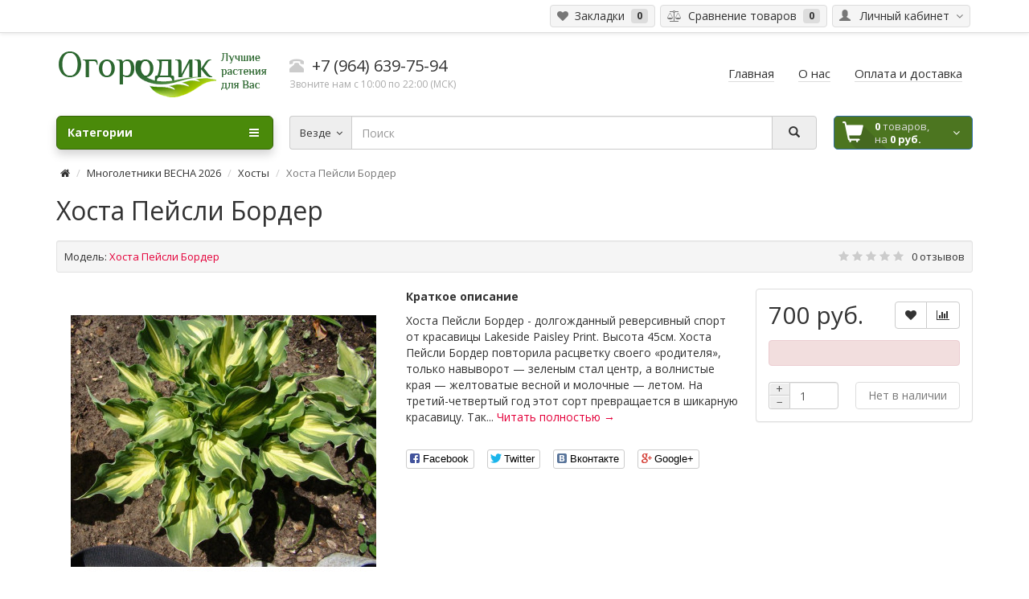

--- FILE ---
content_type: text/html; charset=utf-8
request_url: https://ogorodik.su/hosta-pejsli-border
body_size: 11856
content:
 <!DOCTYPE html>
<html dir="ltr" lang="ru">
<head>
<meta charset="UTF-8" />
<meta name="viewport" content="width=device-width, initial-scale=1">
<meta http-equiv="X-UA-Compatible" content="IE=edge">
<meta name="theme-color" content="#f5f5f5">
<title>Хоста Пейсли Бордер</title>
<base href="https://ogorodik.su/" />
<meta name="description" content="Хоста Пейсли Бордер" />
<meta property="og:title" content="Хоста Пейсли Бордер" />
<meta property="og:type" content="website" />
<meta property="og:url" content="https://ogorodik.su/hosta-pejsli-border" />
<meta property="og:image" content="https://ogorodik.su/image/catalog/misc/og.png" />
<meta property="og:site_name" content="Огородик - интернет-магазин товаров для сада и огорода" />
<script src="catalog/view/javascript/jquery/jquery-2.1.1.min.js" type="text/javascript"></script>
<script src="catalog/view/theme/coloring/assets/bootstrap/js/bootstrap.min.js" type="text/javascript"></script>
<link href="catalog/view/theme/coloring/assets/bootstrap/css/bootstrap.min.css" rel="stylesheet" media="screen" />
<link href="catalog/view/theme/coloring/assets/font-awesome-4.6.3/css/font-awesome.min.css" rel="stylesheet" >
<link href="catalog/view/theme/coloring/stylesheet/stylesheet.css" rel="stylesheet">
<link href="catalog/view/javascript/jquery/magnific/magnific-popup.css" type="text/css" rel="stylesheet" media="screen" />
<link href="catalog/view/javascript/jquery/datetimepicker/bootstrap-datetimepicker.min.css" type="text/css" rel="stylesheet" media="screen" />
<link href="catalog/view/theme/coloring/assets/owl-carousel/owl.carousel.css" type="text/css" rel="stylesheet" media="screen" />
<link href="catalog/view/theme/coloring/assets/owl-carousel/owl.theme.css" type="text/css" rel="stylesheet" media="screen" />
<link href="catalog/view/theme/coloring/assets/share/social-likes_birman.css" type="text/css" rel="stylesheet" media="screen" />
<link href="https://ogorodik.su/hosta-pejsli-border" rel="canonical" />
<link href="https://ogorodik.su/image/catalog/icons/f16.png" rel="icon" />
<script src="catalog/view/theme/coloring/assets/common.js" type="text/javascript"></script>
<script src="catalog/view/theme/coloring/assets/jquery.dotdotdot.min.js" type="text/javascript"></script>
<script src="catalog/view/javascript/jquery/magnific/jquery.magnific-popup.min.js" type="text/javascript"></script>
<script src="catalog/view/javascript/jquery/datetimepicker/moment.js" type="text/javascript"></script>
<script src="catalog/view/javascript/jquery/datetimepicker/bootstrap-datetimepicker.min.js" type="text/javascript"></script>
<script src="catalog/view/theme/coloring/assets/owl-carousel/owl.carousel.min.js" type="text/javascript"></script>
<script src="catalog/view/theme/coloring/assets/share/social-likes.min.js" type="text/javascript"></script>
</head>
<body class="product-product-1708">
<header>
	<div id="top">
		<div class="container text-center text-right-md" >
			<div class="pull-left">
				<div class="inline-block">
									</div>
				<div class="inline-block">
									</div>
			</div>
			<div class="pull-right">
				<div class="btn-group">
					<button type="button" class="btn dropdown-toggle" data-toggle="dropdown">
						<i class="glyphicon glyphicon-user icon"></i>
												<span class="hidden-sm hidden-xs">&nbsp;&nbsp;Личный кабинет&nbsp;</span>
												<span class="fa fa fa-angle-down caretalt"></span>
					</button>	
					<ul class="dropdown-menu pull-right">
												<li><a href="https://ogorodik.su/login/"><i class="fa fa-sign-in fa-fw dropdown-menu-icon"></i>&nbsp;&nbsp;Авторизация</a></li>
						<li><a href="https://ogorodik.su/simpleregister/"><i class="fa fa-pencil fa-fw dropdown-menu-icon"></i>&nbsp;&nbsp;Регистрация</a></li>
											</ul>
				</div>
			</div>
						<div class="btn-group">
				<a class="btn" href="https://ogorodik.su/wishlist/" id="wishlist-total"><i class="fa fa-heart icon"></i><span class="hidden-xs hidden-sm">&nbsp;&nbsp;Закладки&nbsp;</span>&nbsp;<span class="badge">0</span></a>
			</div>
			<div class="btn-group">
				<a class="btn" href="https://ogorodik.su/compare-products/" id="compare-total"><i class="fa fa-balance-scale icon"></i><span class="hidden-xs hidden-sm">&nbsp;&nbsp;Сравнение товаров&nbsp;</span>&nbsp;<span class="badge">0</span></a>
			</div>
		</div>
	</div>
  <div class="container">
    <div class="row logo-line">
      <div class="col-sm-12 col-md-3">
        <div id="logo">
          													<a href="https://ogorodik.su/"><img src="https://ogorodik.su/image/catalog/misc/og.png" title="Огородик - интернет-магазин товаров для сада и огорода" alt="Огородик - интернет-магазин товаров для сада и огорода" class="img-responsive" /></a>
						          				</div>
      </div>
			<div class="col-sm-12 col-md-3 text-center text-left-md">
								<div id="phone">
					<div class="phone">
						<span   class="main-phone">
							<i class="glyphicon glyphicon-phone-alt icon"></i>&nbsp;
							<span>+7 (964) 639-75-94</span>
													</span>
											</div>
					<br>
					<span class="hint">Звоните нам с 10:00 по 22:00 (МСК)</span>
				</div>
							</div>
			<div class="col-sm-12 col-md-6 text-center text-right-md">
				<div id="header-menu">
												<a class="btn" href="/"><span>Главная</span></a>
								<a class="btn" href="/about_us"><span>О нас</span></a>
								<a class="btn" href="/payment"><span>Оплата и доставка</span></a>
												</div>
			</div>
    </div>
  </div>
	<div class="container">
		<div class="row menu-line">
			<div class="col-sm-12 col-md-7 col-md-push-3 search-box"><div id="search" class="input-group">	
	<div class="input-group-btn categories">
    <button id="change_category" type="button" class="btn dropdown-toggle" data-toggle="dropdown">
						<span class="category-name">Везде&nbsp;</span>&nbsp;<span class="fa fa fa-angle-down caretalt"></span>
		</button>
    <ul class="dropdown-menu">
			<li><a href="#" onclick="return false;" id="0">Везде</a></li>
						<li><a href="#" onclick="return false;" id="229">Луковицы лилий ВЕСНА 2026</a></li>
						<li><a href="#" onclick="return false;" id="158">Гортензии ВЕСНА 2026</a></li>
						<li><a href="#" onclick="return false;" id="244">Примулы махровые Беларина, Претти Полли ВЕСНА 2026</a></li>
						<li><a href="#" onclick="return false;" id="230">Клематисы ВЕСНА 2026</a></li>
						<li><a href="#" onclick="return false;" id="256">Саженцы декоративных культур ВЕСНА 2026</a></li>
						<li><a href="#" onclick="return false;" id="255">Саженцы ягодных культур ВЕСНА 26</a></li>
						<li><a href="#" onclick="return false;" id="245">Сирень  ВЕСНА 26</a></li>
						<li><a href="#" onclick="return false;" id="241">Верески и эрики, ЗКС </a></li>
						<li><a href="#" onclick="return false;" id="232">Многолетники ВЕСНА 2026</a></li>
						<li><a href="#" onclick="return false;" id="218">Пионы Весна 2026</a></li>
						<li><a href="#" onclick="return false;" id="240">Хвойные культуры</a></li>
					</ul>
		<input id="selected_category" type="hidden" name="category_id" value="0" />
	</div>
  <input type="text" name="search" value="" placeholder="Поиск" class="form-control" />
  <div class="input-group-btn">
    <button type="button" class="btn" id="search-button">
			<i class="glyphicon glyphicon-search"></i>
		</button>
  </div>
</div>
<script type="text/javascript">
$('#search a').click(function(){
	$("#selected_category").val($(this).attr('id'));
	$('#change_category').html('<span class="category-name">' + $(this).html() + '&nbsp;</span>&nbsp;<span class="fa fa fa-angle-down caretalt"></span>');
});
</script>
</div>
			<div class="col-sm-6 col-sm-push-6 col-md-2 col-md-push-3 cart-box"><div id="cart" class="btn-group btn-block">
  <button type="button"  data-toggle="modal" data-target="#modal-cart" data-loading-text="Загрузка..." class="btn btn-primary btn-block dropdown-toggle">
		<i class="fa fa-angle-down"></i>
		<span id="cart-total"><span class="products"><b>0</b> товаров, </span><span class="prices">на <b>0 руб.</b></span></span>
	</button>
	<div id="modal-cart" class="modal fade">
	  <div class="modal-dialog">
	    <div class="modal-content">
	      <div class="modal-header">
	        <button type="button" class="close" data-dismiss="modal">&times;</button>
	        <h4 class="modal-title">
	          <span class="fa fa-shopping-basket fa-fw"></span>&nbsp;&nbsp;Корзина покупок	        </h4>
	      </div>
	      <div class="modal-body">
										<div class="text-center" style="padding: 30px 0">Ваша корзина пуста!</div>
					<div class="cartMask white"><div><div><i class="fa fa-circle-o-notch fa-spin fa-2x fa-fw"></i></div></div></div>
										
	      </div>
	      <div class="modal-footer">
	        <div class="row">
	          <div class="col-sm-4 btn-col-1">
	            <a class="btn btn-default btn-block" data-dismiss="modal">Продолжить покупки</a>
	          </div>
	          <div class="col-sm-4 btn-col-2">
							<a href="https://ogorodik.su/cart/" class="btn btn-default btn-block">Перейти в корзину</a>
						</div>
	          <div class="col-sm-4 btn-col-3">
							<a href="https://ogorodik.su/simplecheckout/" class="btn btn-block btn-danger">Оформить заказ</a>
						</div>
	        </div>
	      </div>
	    </div>
	  </div>
	</div>

</div>
<script>
	$(document).ready(function () {
		$('body').append($('#modal-cart'));
	});
	$('#modal-cart').on('hidden.bs.modal', function (e) {
		$(this).find('.alert').remove();
	})
</script></div>
			<div class="col-sm-6 col-sm-pull-6 col-md-3 col-md-pull-9 menu-box">
								<nav id="menu" class="btn-group btn-block">
				
					<button type="button" class="btn btn-menu btn-block dropdown-toggle"  data-toggle="dropdown" >
						<i class="fa fa-bars"></i>
						Категории					</button>
					<ul id="menu-list" class="dropdown-menu">
											
					
					
																		<li><a href="https://ogorodik.su/lukovicy-lilij-vesna-2026-predzakaz/">

												<img class="icon peace-icon " src="https://ogorodik.su/image/cache/catalog/icons/lily24-24x24.png" alt="Луковицы лилий ВЕСНА 2026 1" />
																		
						Луковицы лилий ВЕСНА 2026</a></li>
																								<li class="">
							<span class="toggle-child">
								<i class="fa fa-plus plus"></i>
								<i class="fa fa-minus minus"></i>
							</span>
							<a class="with-child">
								<i class="fa fa-angle-right arrow"></i>
								
								
																<img class="icon peace-icon " src="https://ogorodik.su/image/cache/catalog/icons/hydrangea-24x24.png" alt="Гортензии ВЕСНА 2026 1" />
																								
								
								Гортензии ВЕСНА 2026								<span class="mobilink hidden-lg hidden-md" onclick="location.href='https://ogorodik.su/gortenzii-vesna-25/'" ></span>
							</a>
																																													<div class="child-box box-col-1">
								<div class="row">
																								<div class="col-md-12">
									<div class="child-box-cell">
										<div class="h5">
																				<a href="https://ogorodik.su/gortenzii-vesna-25/gortenzii-drevovidnye/" class="">
										
																														
										<span class="livel-down hidden-md hidden-lg">&#8627;</span>Гортензии древовидные <span class="count">41</span></a></div>
																			</div>
								</div>
																																		<div class="col-md-12">
									<div class="child-box-cell">
										<div class="h5">
																				<a href="https://ogorodik.su/gortenzii-vesna-25/gortenzii-metelchatye/" class="">
										
																														
										<span class="livel-down hidden-md hidden-lg">&#8627;</span>Гортензии метельчатые <span class="count">205</span></a></div>
																			</div>
								</div>
																																		<div class="col-md-12">
									<div class="child-box-cell">
										<div class="h5">
																				<a href="https://ogorodik.su/gortenzii-vesna-25/gortenzii-makrofily-shirokoistnye/" class="">
										
																														
										<span class="livel-down hidden-md hidden-lg">&#8627;</span>Гортензии макрофилы (крупнолистные) <span class="count">79</span></a></div>
																			</div>
								</div>
																																		<div class="col-md-12">
									<div class="child-box-cell">
										<div class="h5">
																				<a href="https://ogorodik.su/gortenzii-vesna-25/gortenzii-raznye/" class="">
										
																														
										<span class="livel-down hidden-md hidden-lg">&#8627;</span>Гортензии разные <span class="count">53</span></a></div>
																			</div>
								</div>
																																		</div>
								<div class="see-all-categories hidden-xs hidden-sm">
									<a href="https://ogorodik.su/gortenzii-vesna-25/">Смотреть Все&nbsp;Гортензии ВЕСНА 2026</a>
								</div>
							</div>
						</li>
																								<li><a href="https://ogorodik.su/proimuly/">

												<img class="icon peace-icon " src="https://ogorodik.su/image/cache/catalog/icons/primula-24x24.png" alt="Примулы махровые Беларина, Претти Полли ВЕСНА 2026 1" />
																		
						Примулы махровые Беларина, Претти Полли ВЕСНА 2026</a></li>
																								<li><a href="https://ogorodik.su/klematisy-vesna/">

												<img class="icon peace-icon " src="https://ogorodik.su/image/cache/catalog/icons/clematis-24x24.png" alt="Клематисы ВЕСНА 2026 1" />
																		
						Клематисы ВЕСНА 2026</a></li>
																								<li><a href="https://ogorodik.su/sazhency-dekorativnyh-kultur-vesna-2025/">

												<img class="icon peace-icon " src="https://ogorodik.su/image/cache/catalog/icons/spiraea-24x24.png" alt="Саженцы декоративных культур ВЕСНА 2026 1" />
																		
						Саженцы декоративных культур ВЕСНА 2026</a></li>
																								<li><a href="https://ogorodik.su/sazhency-yagodnyh-kultur/">

												<img class="icon peace-icon " src="https://ogorodik.su/image/cache/catalog/icons/berry-24x24.png" alt="Саженцы ягодных культур ВЕСНА 26 1" />
																		
						Саженцы ягодных культур ВЕСНА 26</a></li>
																								<li><a href="https://ogorodik.su/siren-sazhency-r9-vesna-2024/">

												<img class="icon peace-icon " src="https://ogorodik.su/image/cache/catalog/icons/lilac-24x24.png" alt="Сирень  ВЕСНА 26 1" />
																		
						Сирень  ВЕСНА 26</a></li>
																								<li><a href="https://ogorodik.su/vereski-i-eriki-zks-vesna-2026/">

												<img class="icon peace-icon " src="https://ogorodik.su/image/cache/catalog/icons/heather-24x24.png" alt="Верески и эрики, ЗКС  1" />
																		
						Верески и эрики, ЗКС </a></li>
																								<li class="">
							<span class="toggle-child">
								<i class="fa fa-plus plus"></i>
								<i class="fa fa-minus minus"></i>
							</span>
							<a class="with-child">
								<i class="fa fa-angle-right arrow"></i>
								
								
																<img class="icon peace-icon " src="https://ogorodik.su/image/cache/catalog/icons/echina-24x24.png" alt="Многолетники ВЕСНА 2026 1" />
																								
								
								Многолетники ВЕСНА 2026								<span class="mobilink hidden-lg hidden-md" onclick="location.href='https://ogorodik.su/mnogoletniki-vesna-23/'" ></span>
							</a>
																																													<div class="child-box box-col-1">
								<div class="row">
																								<div class="col-md-12">
									<div class="child-box-cell">
										<div class="h5">
																				<a href="https://ogorodik.su/mnogoletniki-vesna-23/gejhery-/" class="">
										
																														
										<span class="livel-down hidden-md hidden-lg">&#8627;</span>Гейхеры <span class="count">16</span></a></div>
																			</div>
								</div>
																																		<div class="col-md-12">
									<div class="child-box-cell">
										<div class="h5">
																				<a href="https://ogorodik.su/mnogoletniki-vesna-23/raznye-mnogoletniki/" class="">
										
																														
										<span class="livel-down hidden-md hidden-lg">&#8627;</span>Многолетники разные <span class="count">31</span></a></div>
																			</div>
								</div>
																																		<div class="col-md-12">
									<div class="child-box-cell">
										<div class="h5">
																				<a href="https://ogorodik.su/mnogoletniki-vesna-23/lavanda-shalfej-kotovnik/" class="">
										
																														
										<span class="livel-down hidden-md hidden-lg">&#8627;</span>Лаванда, шалфей, котовник <span class="count">10</span></a></div>
																			</div>
								</div>
																																		<div class="col-md-12">
									<div class="child-box-cell">
										<div class="h5">
																				<a href="https://ogorodik.su/mnogoletniki-vesna-23/ehinaceya/" class="">
										
																														
										<span class="livel-down hidden-md hidden-lg">&#8627;</span>Эхинацея <span class="count">19</span></a></div>
																			</div>
								</div>
																																		<div class="col-md-12">
									<div class="child-box-cell">
										<div class="h5">
																				<a href="https://ogorodik.su/mnogoletniki-vesna-23/floksy-metelchatye-/" class="">
										
																														
										<span class="livel-down hidden-md hidden-lg">&#8627;</span>Флоксы метельчатые  <span class="count">22</span></a></div>
																			</div>
								</div>
																																		<div class="col-md-12">
									<div class="child-box-cell">
										<div class="h5">
																				<a href="https://ogorodik.su/mnogoletniki-vesna-23/hosty-vesna-26/" class="">
										
																				<img class="icon peace-icon " src="https://ogorodik.su/image/cache/catalog/icons/hosta-24x24.png" alt="Хосты  49 1" />
																														
										<span class="livel-down hidden-md hidden-lg">&#8627;</span>Хосты  <span class="count">49</span></a></div>
																			</div>
								</div>
																																		</div>
								<div class="see-all-categories hidden-xs hidden-sm">
									<a href="https://ogorodik.su/mnogoletniki-vesna-23/">Смотреть Все&nbsp;Многолетники ВЕСНА 2026</a>
								</div>
							</div>
						</li>
																								<li><a href="https://ogorodik.su/piony-oks-v-kornevischah-vesna-2024/">

												<img class="icon peace-icon " src="https://ogorodik.su/image/cache/catalog/icons/peony24-24x24.png" alt="Пионы Весна 2026 1" />
																		
						Пионы Весна 2026</a></li>
																								<li><a href="https://ogorodik.su/hvojnye-kultury/">

												<img class="icon peace-icon " src="https://ogorodik.su/image/cache/catalog/icons/forest-one-24x24.png" alt="Хвойные культуры 1" />
																		
						Хвойные культуры</a></li>
																		
											</ul>
									</nav>
							</div>
		</div>
	</div>
</header>
<div class="content-wrapper"><div class="container" itemscope itemtype="http://schema.org/Product">
	<ul class="breadcrumb" prefix:v="http://rdf.data-vocabulary.org/#">
				    						<li ><a href="https://ogorodik.su/" ><i class="fa fa-home"></i></a></li>
		    						<li typeof="v:Breadcrumb"><a href="https://ogorodik.su/mnogoletniki-vesna-23/" rel="v:url" property="v:title">Многолетники ВЕСНА 2026</a></li>
		    						<li typeof="v:Breadcrumb"><a href="https://ogorodik.su/mnogoletniki-vesna-23/hosty-vesna-26/" rel="v:url" property="v:title">Хосты </a></li>
		    						<li class="active">Хоста Пейсли Бордер</li>
		      </ul>
	<h1 itemprop="name">Хоста Пейсли Бордер</h1>
	<div class="well well-sm">
    		<div class="inline-info">
			<b>Модель:</b> <span itemprop="model">Хоста Пейсли Бордер</span>
		</div>
    						<span itemprop = "aggregateRating" itemscope itemtype = "http://schema.org/AggregateRating">
					<meta itemprop='reviewCount' content='21' />
					<meta itemprop='worstRating' content='1' />
					<meta itemprop='bestRating' content='5' />
					<meta itemprop='ratingValue' content='4' />
				</span>
				<div class="inline-info-right">
			<span class="stars">
												<i class="fa fa-star"></i>
																<i class="fa fa-star"></i>
																<i class="fa fa-star"></i>
																<i class="fa fa-star"></i>
																<i class="fa fa-star"></i>
											</span>
			<a href="" onclick="$('a[href=\'#tab-review\']').trigger('click');  $('html, body').animate({ scrollTop: $('a[href=\'#tab-review\']').offset().top - 5}, 250); return false;">0 отзывов</a>
		</div>
			</div>
	
	
  <div class="row">
		                <div id="content" class="col-sm-12">
					<div class="row">
        <div class="col-lg-9 col-md-8 col-sm-7">
					<div class="row">

																							
					
						<div class="col-lg-6">
												<div class="thumbnails">
														<div class="main-image-wrapper">
								<a class="main-image" href="https://ogorodik.su/image/cache/catalog/dekor21/HostaPejsliBorderjpg-800x800.jpg" title="Хоста Пейсли Бордер" data-number="0">
									<img itemprop="image" src="https://ogorodik.su/image/cache/catalog/dekor21/HostaPejsliBorderjpg-380x380.jpg" title="Хоста Пейсли Бордер" alt="Хоста Пейсли Бордер" class="img-responsive center-block" />
								</a>
							</div>
														
													</div>
												</div>
						
						
						
												
						<div class="col-lg-6 hidden-md hidden-sm hidden-xs">
														<p><strong>Краткое описание</strong></p>
							<p>Хоста Пейсли Бордер - долгожданный реверсивный спорт от красавицы Lakeside Paisley Print. Высота 45см. Хоста Пейсли Бордер повторила расцветку своего «родителя», только навыворот — зеленым стал центр, а волнистые края — желтоватые весной и молочные — летом. На третий-четвертый год этот сорт превращается в шикарную красавицу. Так... <a href="" class="red-link" onclick="$('a[href=\'#tab-description\']').trigger('click'); $('html, body').animate({ scrollTop: $('a[href=\'#tab-description\']').offset().top - 6}, 250); return false;">Читать полностью &#8594;</a></p>
														
																					<br>
														
														<div class="social-likes" style="margin-bottom:20px;">
								<div class="facebook" title="Поделиться ссылкой на Facebook">Facebook</div>
								<div class="twitter" title="Поделиться ссылкой в Twitter">Twitter</div>
								<div class="vkontakte" title="Поделиться ссылкой во Вконтакте">Вконтакте</div>
								<div class="plusone" title="Поделиться ссылкой в Google+">Google+</div>
							</div>
														
						</div>
						
						
											</div>
					
				
        </div>


        <div class="col-lg-3 col-md-4 col-sm-5" id="product">
          <div class="panel panel-default">
						<div class="panel-body">
												
						<div class="btn-group pull-right">
						<button type="button" data-toggle="tooltip" data-placement="top" class="btn btn-default" title="В закладки" onclick="wishlist.add('1708');"><i class="fa fa-heart"></i></button>
						<button type="button" data-toggle="tooltip" data-placement="top" class="btn btn-default" title="В сравнение" onclick="compare.add('1708');"><i class="fa fa-bar-chart"></i></button> 
						</div>

												<div class="price" itemprop = "offers" itemscope itemtype = "http://schema.org/Offer">
							<meta itemprop="priceCurrency" content="RUB" />
														<meta itemprop="price" content="700700." />
							<div class="priceBig">
								<span ><span class='autocalc-product-price' data-value='700'>700 руб.</span></span>
																							</div>
							
							
						</div>
												
						
						
						
															
          <div class="alert-alt alert-danger-alt">
						<strong></strong>
											</div>
					
					
         
				 
          <div class="options">
                                    
            
          </div>
					<div class="addcart">
					
					
					<div class="row">
						
						<div class="col-lg-5 col-md-4 col-sm-12">
							<div class="input-group quantity" data-toggle="tooltip"  title="Количество">
							
								<span class="input-group-addon quantity-plus-minus">
									<button type="button" id="plus"  class="btn">+</button>
									<button type="button" id="minus"  class="btn">−</button>
								</span>
								
								<input type="text" name="quantity" value="1" size="2" id="input-quantity" class="form-control" />
								
								
							</div>
							<input type="hidden" name="product_id" value="1708" />
						</div>
						<div class="col-lg-7  col-md-8 col-sm-12">
						
							<div class="btn-group btn-block ">
							
														<button type="button" id="button-cart" data-loading-text="Загрузка..." class="btn btn-default btn-block" disabled>Нет в наличии</button>
																					</div>
						</div>	
            </div>

				 </div>

					</div>

					</div>
        </div>
				
				<div class="col-sm-12">
						
					
					
          <ul class="nav nav-tabs product-tabs">
            <li class="active"><a href="#tab-description" data-toggle="tab"><i class="fa fa-file-text-o"></i><span class="hidden-xs">&nbsp;&nbsp;Описание</span></a></li>
                                    <li><a href="#tab-review" data-toggle="tab"><i class="fa fa-comment-o"></i><span class="hidden-xs">&nbsp;&nbsp;Отзывов ()</span></a></li>
                      </ul>
					
          <div class="tab-content">
						
            <div class="tab-pane active red-links" id="tab-description" itemprop="description">
							<h4><b>Хоста Пейсли Бордер - долгожданный реверсивный спорт от красавицы Lakeside Paisley Print.</b></h4><h4> <b>Высота 45см.</b></h4><h4> Хоста Пейсли Бордер повторила расцветку своего «родителя», только навыворот — зеленым стал центр, а волнистые края — желтоватые весной и молочные — летом.</h4><h4> На третий-четвертый год этот сорт превращается в шикарную красавицу. Так же как ее родитель растет очень медленно.</h4><h4> <b>Цветы лавандовые. Тень, полутень.</b></h4>						</div>
            						
						
						
						
						
						
						
                        <div class="tab-pane" id="tab-review">
																<a class="btn btn-default" data-toggle="collapse" data-parent="#accordion" href="#collapseOne"><i class="fa fa-pencil"></i>&nbsp;&nbsp;Написать отзыв</a>
								<br><br>
								<div id="collapseOne" class="panel-collapse collapse">
									<div class="well riview-helper">
										<form class="form-horizontal" id="review-form">
											<div class="form-group required">
												<label class="col-sm-2 control-label" for="input-name">Ваше имя:</label>
												<div class="col-sm-10">
													<input type="text" name="name" value="" id="input-name" class="form-control" />
												</div>
											</div>
											<div class="form-group required">
												<label class="col-sm-2 control-label" for="input-review">Ваш отзыв:</label>
												<div class="col-sm-10">
													<textarea name="text" rows="5" id="input-review" class="form-control"></textarea>
												</div>
											</div>
											<!-- <div class="form-group">
												<div class="col-sm-10 col-sm-offset-2">
													<span style="color: #FF0000;">Примечание:</span> HTML разметка не поддерживается! Используйте обычный текст.												</div>
											</div> -->
											<div class="form-group required">
												<label class="col-sm-2 control-label">Оценка:</label>
												<div class="col-sm-10">
													<div class="prod-rat">
														<input id="rat1" type="radio" name="rating" value="1" /><label class="rat-star" for="rat1"><i class="fa fa-star"></i></label>
														<input id="rat2" type="radio" name="rating" value="2" /><label class="rat-star" for="rat2"><i class="fa fa-star"></i></label>
														<input id="rat3" type="radio" name="rating" value="3" /><label class="rat-star" for="rat3"><i class="fa fa-star"></i></label>
														<input id="rat4" type="radio" name="rating" value="4" /><label class="rat-star" for="rat4"><i class="fa fa-star"></i></label>
														<input id="rat5" type="radio" name="rating" value="5" /><label class="rat-star" for="rat5"><i class="fa fa-star"></i></label>
													</div>
													<script>
														$('.rat-star').hover(function () {
															$(this).prevAll('.rat-star').addClass('active');
															$(this).addClass('active');
														},function () {
															$(this).prevAll('.rat-star').removeClass('active');
															$(this).removeClass('active');
														});
														
														$('.rat-star').click(function(){
															$('.rat-star').each(function(){
																$(this).removeClass('checked');
																$(this).prevAll('.rat-star').removeClass('checked');
															});
															
															$(this).addClass('checked');
															$(this).prevAll('.rat-star').addClass('checked');
														});
														
													</script>
												</div>
											</div>
											
											<script src="//www.google.com/recaptcha/api.js" type="text/javascript"></script>

  <div class="form-group required">
        <label class="col-sm-2 control-label">Введите код в поле ниже</label>
    <div class="col-sm-10">
      <div class="g-recaptcha" data-sitekey="6LfioUkUAAAAAJVxNNmGKbT6Wp0sP0XClU9Mufoz"></div>
          </div>
      </div>

													
													
											<div class="form-group" style="margin-bottom: 0;">
												<div class="col-sm-10 col-sm-offset-2">
													<button type="button" id="button-review" data-loading-text="Загрузка..." class="btn btn-primary">Отправить отзыв</button>
												</div>
											</div>

												
												
										</form>
									</div>
								</div>
																<div id="review"></div>
							
						</div>
						
            </div>
						
						
															<div class="panel panel-default box-product related-products"> 
						<div class="panel-heading"><i class="glyphicon glyphicon-link"></i>&nbsp;&nbsp;Рекомендуемые товары</div>
						<div class="panel-body" id="related-products">
														<div class="product-item">
								<div class="image">
								<a href="https://ogorodik.su/hosta-gled-regs"><img src="https://ogorodik.su/image/cache/catalog/Vesna22/gladrags1-180x180.jpg" alt="Хоста Глэд Рэгс, 1 литр" title="Хоста Глэд Рэгс, 1 литр" class="img-responsive" /></a>
																</div>
								<div class="caption">
									<div class="name"><a href="https://ogorodik.su/hosta-gled-regs">Хоста Глэд Рэгс, 1 литр</a></div>
																		<div class="price">
																				600 руб.																													</div>
																	</div>
							</div>
														<div class="product-item">
								<div class="image">
								<a href="https://ogorodik.su/hosta-lejksajd-litl-taft"><img src="https://ogorodik.su/image/cache/catalog/Vesna22/21638_khosta-lakeside-little-tuft-1-sht-180x180.jpg" alt="Хоста Лейксайд Литл Тафт" title="Хоста Лейксайд Литл Тафт" class="img-responsive" /></a>
																</div>
								<div class="caption">
									<div class="name"><a href="https://ogorodik.su/hosta-lejksajd-litl-taft">Хоста Лейксайд Литл Тафт</a></div>
																		<div class="price">
																				400 руб.																													</div>
																	</div>
							</div>
														<div class="product-item">
								<div class="image">
								<a href="https://ogorodik.su/hosto-virli-pop"><img src="https://ogorodik.su/image/cache/catalog/Klubnika/virlipop-180x180.jpeg" alt="Хоста Вирли Поп" title="Хоста Вирли Поп" class="img-responsive" /></a>
																</div>
								<div class="caption">
									<div class="name"><a href="https://ogorodik.su/hosto-virli-pop">Хоста Вирли Поп</a></div>
																		<div class="price">
																				600 руб.																													</div>
																	</div>
							</div>
														<div class="product-item">
								<div class="image">
								<a href="https://ogorodik.su/hosta-hans-oks"><img src="https://ogorodik.su/image/cache/catalog/VESNA25/hans-180x180.png" alt="Хоста Ханс (ОКС)" title="Хоста Ханс (ОКС)" class="img-responsive" /></a>
																</div>
								<div class="caption">
									<div class="name"><a href="https://ogorodik.su/hosta-hans-oks">Хоста Ханс (ОКС)</a></div>
																		<div class="price">
																				700 руб.																													</div>
																	</div>
							</div>
														<div class="product-item">
								<div class="image">
								<a href="https://ogorodik.su/hosta-fest-frost"><img src="https://ogorodik.su/image/cache/catalog/dekor21/festfrost-180x180.jpg" alt="Хоста Фест Фрост" title="Хоста Фест Фрост" class="img-responsive" /></a>
																</div>
								<div class="caption">
									<div class="name"><a href="https://ogorodik.su/hosta-fest-frost">Хоста Фест Фрост</a></div>
																		<div class="price">
																				400 руб.																													</div>
																	</div>
							</div>
													</div>
					</div>
						
						
            
          </div>
				</div>
				    </div>

		<div class="col-sm-12">
					</div>
	</div>
	</div>


<script type="text/javascript">
$(window).load(function () {
	if (window.location.hash == '#review') {
		$('a[href=\'#tab-review\']').trigger('click');
		$('html, body').animate({ scrollTop: $('a[href=\'#tab-review\']').offset().top - 5}, 250);
	}
});

$('select[name=\'recurring_id\'], input[name="quantity"]').change(function(){
	$.ajax({
		url: 'index.php?route=product/product/getRecurringDescription',
		type: 'post',
		data: $('input[name=\'product_id\'], input[name=\'quantity\'], select[name=\'recurring_id\']'),
		dataType: 'json',
		beforeSend: function() {
			$('#recurring-description').html('');
		},
		success: function(json) {
			$('.text-danger').remove();
			
			if (json['success']) {
				$('#recurring-description').html(json['success']);
			}
		}
	});
});

$('#button-cart').on('click', function() {
	$.ajax({
		url: 'index.php?route=checkout/cart/add',
		type: 'post',
		data: $('#product input[type=\'text\'], #product input[type=\'hidden\'], #product input[type=\'radio\']:checked, #product input[type=\'checkbox\']:checked, #product select, #product textarea'),
		dataType: 'json',
		beforeSend: function() {
			$('#button-cart').button('loading');
		},
		complete: function() {
			$('#button-cart').button('reset');
		},
		success: function(json) {
			$('.text-danger').remove();
			$('.form-group').removeClass('has-error');

			if (json['error']) {
				if (json['error']['option']) {
					for (i in json['error']['option']) {
						var element = $('#input-option' + i.replace('_', '-'));
						
						if (element.parent().hasClass('input-group')) {
							element.parent().after('<div class="text-danger">' + json['error']['option'][i] + '</div>');
						} else {
							element.after('<div class="text-danger">' + json['error']['option'][i] + '</div>');
						}
					}
				}
				
				if (json['error']['recurring']) {
					$('select[name=\'recurring_id\']').after('<div class="text-danger">' + json['error']['recurring'] + '</div>');
				}
				
				// Highlight any found errors
				$('.text-danger').parent().addClass('has-error');
			}
			
			if (json['success']) {
				$('#modal-cart').modal('show');

					setTimeout(function () {
						$('#cart-total').html(json['total_new']);
					}, 100);

					$.ajax({
						url: 'index.php?route=common/cart/info',
						type: 'get',
						dataType: 'html',
						beforeSend: function() {
							$('.cartMask').css({'display':'block'});
						},
						success: function(data){
							$('#modal-cart .modal-body').html($(data).find('.modal-body').html());
							$('#modal-cart .modal-body').prepend('<div class="alert alert-success"><button type="button" class="close" data-dismiss="alert">&times;</button><i class="fa fa-info-circle"></i>&nbsp;&nbsp;' + json['success'] + '</div>');
						}
					});
			}
		}, error: function(xhr, ajaxOptions, thrownError) {
      alert(thrownError + "\r\n" + xhr.statusText + "\r\n" + xhr.responseText);
    }
	});
});

$('.date').datetimepicker({
	pickTime: false
});

$('.datetime').datetimepicker({
	pickDate: true,
	pickTime: true
});

$('.time').datetimepicker({
	pickDate: false
});

$('button[id^=\'button-upload\']').on('click', function() {
	var node = this;
	
	$('#form-upload').remove();
	
	$('body').prepend('<form enctype="multipart/form-data" id="form-upload" style="display: none;"><input type="file" name="file" /></form>');
	
	$('#form-upload input[name=\'file\']').trigger('click');
	
	timer = setInterval(function() {
		if ($('#form-upload input[name=\'file\']').val() != '') {
			clearInterval(timer);
			
			$.ajax({
				url: 'index.php?route=tool/upload',
				type: 'post',
				dataType: 'json',
				data: new FormData($('#form-upload')[0]),
				cache: false,
				contentType: false,
				processData: false,
				beforeSend: function() {
					$(node).button('loading');
				},
				complete: function() {
					$(node).button('reset');
				},
				success: function(json) {
					$('.text-danger').remove();
					
					if (json['error']) {
						$(node).parent().find('input').after('<div class="text-danger">' + json['error'] + '</div>');
					}
					
					if (json['success']) {
						alert(json['success']);
						
						$(node).parent().find('input').val(json['code']);
					}
				},
				error: function(xhr, ajaxOptions, thrownError) {
					alert(thrownError + "\r\n" + xhr.statusText + "\r\n" + xhr.responseText);
				}
			});
		}
	}, 500);
});

$('#review').delegate('.pagination a', 'click', function(e) {
  e.preventDefault();

    $('#review').fadeOut('slow');

    $('#review').load(this.href);

    $('#review').fadeIn('slow');
});

$('#review').load('index.php?route=product/product/review&product_id=1708');

$('#button-review').on('click', function() {
	$.ajax({
		url: 'index.php?route=product/product/write&product_id=1708',
		type: 'post',
		dataType: 'json',
		data: $('#review-form').serialize(),
		beforeSend: function() {
			$('#button-review').button('loading');
		},
		complete: function() {
			$('#button-review').button('reset');
			$('#captcha').attr('src', 'index.php?route=tool/captcha#'+new Date().getTime());
			$('input[name=\'captcha\']').val('');
		},
		success: function(json) {
			$('.alert-success, .alert-danger').remove();
			
			if (json['error']) {
				$('.riview-helper').before('<div class="alert alert-danger"><i class="fa fa-exclamation-circle"></i> ' + json['error'] + '<button type="button" class="close" data-dismiss="alert" aria-hidden="true">&times;</button></div>');
			}
			
			if (json['success']) {
				$('.riview-helper').before('<div class="alert alert-success"><i class="fa fa-check-circle"></i> ' + json['success'] + '</div>').remove();
				
				$('input[name=\'name\']').val('');
				$('textarea[name=\'text\']').val('');
				$('input[name=\'rating\']:checked').prop('checked', false);
				$('input[name=\'captcha\']').val('');
			}
		}
	});
});

$(document).ready(function() {
	$('.thumbnails .images-additional').magnificPopup({
		type:'image',
		delegate: 'a',
		gallery: {
			enabled:true
		}
	});
});
$(document).ready(function() {	
	$('.thumbnails .main-image').magnificPopup({
		type:'image'
	});
});

$('.images-additional img').click(function(){
	var oldsrc = $(this).attr('src'),
			newsrc = oldsrc.replace('69x69','380x380'),
			newhref = $(this).parent().attr('href'),
			number = $(this).attr('data-number');
	
	$('.main-image img').attr('src', newsrc);
	$('.main-image').attr('href', newhref);
	$('.main-image').attr('data-number', number);
	return false;
});


$('.thumbnails .main-image img').click(function(){
	if ($('.thumbnails .images-additional').length > 0) {
		var startnumber = $(this).parent().attr('data-number');
		$('.thumbnails .images-additional').magnificPopup('open', startnumber);
		return false
	} else {
		$(this).magnificPopup('open');
		return false
	}
});



		$('#related-products').owlCarousel({
			responsiveBaseWidth: '#related-products',
			itemsCustom: [[0, 1], [448, 2], [668, 3], [848, 4], [1000, 5]],
			theme: 'product-carousel',
			navigation: true,
			slideSpeed: 200,
			paginationSpeed: 300,
			autoPlay: false,
			stopOnHover: true,
			touchDrag: false,
			mouseDrag: false,
			navigationText: ['<i class="fa fa-chevron-left"></i>', '<i class="fa fa-chevron-right"></i>'],
			pagination: false,
		});

    $('.quantity-plus-minus #minus').click(function () {
        var $input = $('.quantity input[type="text"]');
        var count = parseInt($input.val()) - 1;
        count = count < 1 ? 1 : count;
        $input.val(count);
        $input.change();
        return false;
    });
    $('.quantity-plus-minus #plus').click(function () {
        var $input = $('.quantity input[type="text"]');
        $input.val(parseInt($input.val()) + 1);
        $input.change();
        return false;
        });
</script>

<!-- autocalc_price_option_pro v3.1.0 -->
<script>
var autocalc_aap = function (s,p,ff){$(s).each(function(){var $t=$(this);$({value:$t.data('value')||0}).animate({value:p},{easing:'swing',duration:500,step:function(value){$t.html(ff(value));$t.data('value',value);}});});};
var price_format = function (price){ 
c = 0;
d = '.'; // decimal separator
t = ''; // thousands separator
s_left = '';
s_right = ' руб.';
n = price * 1.00000000;
i = parseInt(n = Math.abs(n).toFixed(c)) + ''; 
j = ((j = i.length) > 3) ? j % 3 : 0; 
price_text = s_left + (j ? i.substr(0, j) + t : '') + i.substr(j).replace(/(\d{3})(?=\d)/g, "$1" + t) + (c ? d + Math.abs(n - i).toFixed(c).slice(2) : '') + s_right;     
    
return price_text;
};
var process_discounts = function(price, quantity) {return price;};
var recalculateprice = function() {
    var main_price = 700;
    var input_quantity = Number($('input[name="quantity"]').val())||0;
    var special = 0;
    var tax = 0;
    var discount_coefficient = 1;
    var special_coefficient = 1;
    var option_price = 0;
    var $so = $('input[type="hidden"][name^="option"],input[name^="option"]:checked,select[name^="option"] option:selected');
    
    if (input_quantity < 1) input_quantity = 1;
    
            main_price = process_discounts(main_price, input_quantity);
    tax = process_discounts(tax, input_quantity);
            
        
    $so.each(function() {
      if ($(this).data('prefix') == '=') {
        option_price += Number($(this).data('price'));
        main_price = 0;
        special = 0;
      }
    });
    
    $so.each(function() {
      if ($(this).data('prefix') == '+') {
        option_price += Number($(this).data('price'));
      }
      if ($(this).data('prefix') == '-') {
        option_price -= Number($(this).data('price'));
      }
      if ($(this).data('prefix') == '%') {
        pcnt = 1.0 + (Number($(this).data('price')) / 100.0);
        option_price *= pcnt;
        main_price *= pcnt;
        special *= pcnt;
      }
      if ($(this).data('prefix') == '*') {
        option_price *= Number($(this).data('price'));
        main_price *= Number($(this).data('price'));
        special *= Number($(this).data('price'));
      }
      if ($(this).data('prefix') == '/') {
        option_price /= Number($(this).data('price'));
        main_price /= Number($(this).data('price'));
        special /= Number($(this).data('price'));
      }
    });
    
    special += option_price;
    main_price += option_price;

                tax = main_price;
        
        
        if (input_quantity > 0) {
      main_price *= input_quantity;
      special *= input_quantity;
      tax *= input_quantity;
    }
    
    autocalc_aap($('.autocalc-product-price'), main_price, price_format);
    };

$(document).ready(function(){
    $('input[name^="option"],select[name^="option"]').on('change', function() { recalculateprice(); });
    
    (function($quantity){
    $quantity.data('val', $quantity.val());
    (function() {
        if ($quantity.val() != $quantity.data('val')){
            $quantity.data('val',$quantity.val());
            recalculateprice();
        }
        setTimeout(arguments.callee, 250);
    })();
    })($('input[name="quantity"]'));

        $('select[name^="option"] option[value=""]').remove();
    last_name = '';
    $('input[type="radio"][name^="option"]').each(function(){
        if ($(this).attr('name') != last_name) $(this).prop('checked', true);
        last_name = $(this).attr('name');
    });
    
    recalculateprice();
});
</script>
      
</div>
<footer>

  <div class="container">
		<div class="footer-box">
    <div class="row">
            <div class="col-sm-6 col-md-3">
        <h5><i class="fa fa-info-circle"></i><span>Информация</span></h5>
        <ul class="list-unstyled">
                    <li><i class="fa fa-angle-right"></i><a href="https://ogorodik.su/payment">Оплата и доставка</a></li>
                    <li><i class="fa fa-angle-right"></i><a href="https://ogorodik.su/about_us">О нас</a></li>
                  </ul>
				<hr class="visible-xs">
      </div>
            <!--div class="col-sm-6 col-md-3">
        <h5><i class="fa fa-support"></i><span>Служба поддержки</span></h5>
        <ul class="list-unstyled">
          <li><i class="fa fa-angle-right"></i><a href="https://ogorodik.su/contact/">Контакты</a></li>
          <li><i class="fa fa-angle-right"></i><a href="https://ogorodik.su/return-add/">Возврат товара</a></li>
          <li><i class="fa fa-angle-right"></i><a href="https://ogorodik.su/sitemap/">Карта сайта</a></li>
        </ul>
				<hr class="visible-xs">
      </div>
			<div class="clearfix visible-sm">&nbsp;</div>
      <div class="col-sm-6 col-md-3">
        <h5><i class="glyphicon glyphicon-pushpin"></i><span>Дополнительно</span></h5>
        <ul class="list-unstyled">
          <li><i class="fa fa-angle-right"></i><a href="https://ogorodik.su/brands/">Производители</a></li>
          <li><i class="fa fa-angle-right"></i><a href="https://ogorodik.su/vouchers/">Подарочные сертификаты</a></li>
          <li><i class="fa fa-angle-right"></i><a href="https://ogorodik.su/affiliates/">Партнерская программа</a></li>
          <li><i class="fa fa-angle-right"></i><a href="https://ogorodik.su/specials/">Акции</a></li>
        </ul>
				<hr class="visible-xs">
      </div-->
      <div class="col-sm-6 col-md-3">
        <h5><i class="glyphicon glyphicon-user"></i><span>Личный Кабинет</span></h5>
        <ul class="list-unstyled">
          <li><i class="fa fa-angle-right"></i><a href="https://ogorodik.su/my-account/">Личный Кабинет</a></li>
          <li><i class="fa fa-angle-right"></i><a href="https://ogorodik.su/order-history/">История заказов</a></li>
          <li><i class="fa fa-angle-right"></i><a href="https://ogorodik.su/wishlist/">Закладки</a></li>
          <li><i class="fa fa-angle-right"></i><a href="https://ogorodik.su/newsletter/">Рассылка</a></li>
        </ul>
      </div>
    </div>
    <hr>
		<div class="row">
			<div class="col-sm-12 col-md-4">
				Огородик - интернет-магазин товаров для сада и огорода &copy; 2026			</div>
						<div class="col-sm-12 col-md-8 text-right-md">
				<ul class="list-unstyled pay-icons">
					 					<li>
												<img src="https://ogorodik.su/image/cache/catalog/pay_icons/visa-48x32.png" alt="Visa" class="img-responsive" />
											</li>
										<li>
												<img src="https://ogorodik.su/image/cache/catalog/pay_icons/mastercard-48x32.png" alt="MC" class="img-responsive" />
											</li>
										<li>
												<img src="https://ogorodik.su/image/cache/catalog/pay_icons/maestro-48x32.png" alt="Maestro" class="img-responsive" />
											</li>
										<li>
												<img src="https://ogorodik.su/image/cache/catalog/pay_icons/yandexmoney-48x32.png" alt="Яндекс Деньги" class="img-responsive" />
											</li>
									</ul>
			</div>
					</div>
		</div>
		<span id="scroll-top-button"><i class="fa fa-arrow-circle-up"></i></span>
  </div>
</footer>
<!-- Yandex.Metrika counter -->
<script type="text/javascript">
    (function (d, w, c) {
        (w[c] = w[c] || []).push(function() {
            try {
                w.yaCounter43364739 = new Ya.Metrika({
                    id:43364739,
                    clickmap:true,
                    trackLinks:true,
                    accurateTrackBounce:true,
                    webvisor:true
                });
            } catch(e) { }
        });

        var n = d.getElementsByTagName("script")[0],
            s = d.createElement("script"),
            f = function () { n.parentNode.insertBefore(s, n); };
        s.type = "text/javascript";
        s.async = true;
        s.src = "https://mc.yandex.ru/metrika/watch.js";

        if (w.opera == "[object Opera]") {
            d.addEventListener("DOMContentLoaded", f, false);
        } else { f(); }
    })(document, window, "yandex_metrika_callbacks");
</script>
<noscript><div><img src="https://mc.yandex.ru/watch/43364739" style="position:absolute; left:-9999px;" alt="" /></div></noscript>
<!-- /Yandex.Metrika counter -->
</body></html>

--- FILE ---
content_type: text/html; charset=utf-8
request_url: https://www.google.com/recaptcha/api2/anchor?ar=1&k=6LfioUkUAAAAAJVxNNmGKbT6Wp0sP0XClU9Mufoz&co=aHR0cHM6Ly9vZ29yb2Rpay5zdTo0NDM.&hl=en&v=PoyoqOPhxBO7pBk68S4YbpHZ&size=normal&anchor-ms=20000&execute-ms=30000&cb=pfjryi6y1h2x
body_size: 49316
content:
<!DOCTYPE HTML><html dir="ltr" lang="en"><head><meta http-equiv="Content-Type" content="text/html; charset=UTF-8">
<meta http-equiv="X-UA-Compatible" content="IE=edge">
<title>reCAPTCHA</title>
<style type="text/css">
/* cyrillic-ext */
@font-face {
  font-family: 'Roboto';
  font-style: normal;
  font-weight: 400;
  font-stretch: 100%;
  src: url(//fonts.gstatic.com/s/roboto/v48/KFO7CnqEu92Fr1ME7kSn66aGLdTylUAMa3GUBHMdazTgWw.woff2) format('woff2');
  unicode-range: U+0460-052F, U+1C80-1C8A, U+20B4, U+2DE0-2DFF, U+A640-A69F, U+FE2E-FE2F;
}
/* cyrillic */
@font-face {
  font-family: 'Roboto';
  font-style: normal;
  font-weight: 400;
  font-stretch: 100%;
  src: url(//fonts.gstatic.com/s/roboto/v48/KFO7CnqEu92Fr1ME7kSn66aGLdTylUAMa3iUBHMdazTgWw.woff2) format('woff2');
  unicode-range: U+0301, U+0400-045F, U+0490-0491, U+04B0-04B1, U+2116;
}
/* greek-ext */
@font-face {
  font-family: 'Roboto';
  font-style: normal;
  font-weight: 400;
  font-stretch: 100%;
  src: url(//fonts.gstatic.com/s/roboto/v48/KFO7CnqEu92Fr1ME7kSn66aGLdTylUAMa3CUBHMdazTgWw.woff2) format('woff2');
  unicode-range: U+1F00-1FFF;
}
/* greek */
@font-face {
  font-family: 'Roboto';
  font-style: normal;
  font-weight: 400;
  font-stretch: 100%;
  src: url(//fonts.gstatic.com/s/roboto/v48/KFO7CnqEu92Fr1ME7kSn66aGLdTylUAMa3-UBHMdazTgWw.woff2) format('woff2');
  unicode-range: U+0370-0377, U+037A-037F, U+0384-038A, U+038C, U+038E-03A1, U+03A3-03FF;
}
/* math */
@font-face {
  font-family: 'Roboto';
  font-style: normal;
  font-weight: 400;
  font-stretch: 100%;
  src: url(//fonts.gstatic.com/s/roboto/v48/KFO7CnqEu92Fr1ME7kSn66aGLdTylUAMawCUBHMdazTgWw.woff2) format('woff2');
  unicode-range: U+0302-0303, U+0305, U+0307-0308, U+0310, U+0312, U+0315, U+031A, U+0326-0327, U+032C, U+032F-0330, U+0332-0333, U+0338, U+033A, U+0346, U+034D, U+0391-03A1, U+03A3-03A9, U+03B1-03C9, U+03D1, U+03D5-03D6, U+03F0-03F1, U+03F4-03F5, U+2016-2017, U+2034-2038, U+203C, U+2040, U+2043, U+2047, U+2050, U+2057, U+205F, U+2070-2071, U+2074-208E, U+2090-209C, U+20D0-20DC, U+20E1, U+20E5-20EF, U+2100-2112, U+2114-2115, U+2117-2121, U+2123-214F, U+2190, U+2192, U+2194-21AE, U+21B0-21E5, U+21F1-21F2, U+21F4-2211, U+2213-2214, U+2216-22FF, U+2308-230B, U+2310, U+2319, U+231C-2321, U+2336-237A, U+237C, U+2395, U+239B-23B7, U+23D0, U+23DC-23E1, U+2474-2475, U+25AF, U+25B3, U+25B7, U+25BD, U+25C1, U+25CA, U+25CC, U+25FB, U+266D-266F, U+27C0-27FF, U+2900-2AFF, U+2B0E-2B11, U+2B30-2B4C, U+2BFE, U+3030, U+FF5B, U+FF5D, U+1D400-1D7FF, U+1EE00-1EEFF;
}
/* symbols */
@font-face {
  font-family: 'Roboto';
  font-style: normal;
  font-weight: 400;
  font-stretch: 100%;
  src: url(//fonts.gstatic.com/s/roboto/v48/KFO7CnqEu92Fr1ME7kSn66aGLdTylUAMaxKUBHMdazTgWw.woff2) format('woff2');
  unicode-range: U+0001-000C, U+000E-001F, U+007F-009F, U+20DD-20E0, U+20E2-20E4, U+2150-218F, U+2190, U+2192, U+2194-2199, U+21AF, U+21E6-21F0, U+21F3, U+2218-2219, U+2299, U+22C4-22C6, U+2300-243F, U+2440-244A, U+2460-24FF, U+25A0-27BF, U+2800-28FF, U+2921-2922, U+2981, U+29BF, U+29EB, U+2B00-2BFF, U+4DC0-4DFF, U+FFF9-FFFB, U+10140-1018E, U+10190-1019C, U+101A0, U+101D0-101FD, U+102E0-102FB, U+10E60-10E7E, U+1D2C0-1D2D3, U+1D2E0-1D37F, U+1F000-1F0FF, U+1F100-1F1AD, U+1F1E6-1F1FF, U+1F30D-1F30F, U+1F315, U+1F31C, U+1F31E, U+1F320-1F32C, U+1F336, U+1F378, U+1F37D, U+1F382, U+1F393-1F39F, U+1F3A7-1F3A8, U+1F3AC-1F3AF, U+1F3C2, U+1F3C4-1F3C6, U+1F3CA-1F3CE, U+1F3D4-1F3E0, U+1F3ED, U+1F3F1-1F3F3, U+1F3F5-1F3F7, U+1F408, U+1F415, U+1F41F, U+1F426, U+1F43F, U+1F441-1F442, U+1F444, U+1F446-1F449, U+1F44C-1F44E, U+1F453, U+1F46A, U+1F47D, U+1F4A3, U+1F4B0, U+1F4B3, U+1F4B9, U+1F4BB, U+1F4BF, U+1F4C8-1F4CB, U+1F4D6, U+1F4DA, U+1F4DF, U+1F4E3-1F4E6, U+1F4EA-1F4ED, U+1F4F7, U+1F4F9-1F4FB, U+1F4FD-1F4FE, U+1F503, U+1F507-1F50B, U+1F50D, U+1F512-1F513, U+1F53E-1F54A, U+1F54F-1F5FA, U+1F610, U+1F650-1F67F, U+1F687, U+1F68D, U+1F691, U+1F694, U+1F698, U+1F6AD, U+1F6B2, U+1F6B9-1F6BA, U+1F6BC, U+1F6C6-1F6CF, U+1F6D3-1F6D7, U+1F6E0-1F6EA, U+1F6F0-1F6F3, U+1F6F7-1F6FC, U+1F700-1F7FF, U+1F800-1F80B, U+1F810-1F847, U+1F850-1F859, U+1F860-1F887, U+1F890-1F8AD, U+1F8B0-1F8BB, U+1F8C0-1F8C1, U+1F900-1F90B, U+1F93B, U+1F946, U+1F984, U+1F996, U+1F9E9, U+1FA00-1FA6F, U+1FA70-1FA7C, U+1FA80-1FA89, U+1FA8F-1FAC6, U+1FACE-1FADC, U+1FADF-1FAE9, U+1FAF0-1FAF8, U+1FB00-1FBFF;
}
/* vietnamese */
@font-face {
  font-family: 'Roboto';
  font-style: normal;
  font-weight: 400;
  font-stretch: 100%;
  src: url(//fonts.gstatic.com/s/roboto/v48/KFO7CnqEu92Fr1ME7kSn66aGLdTylUAMa3OUBHMdazTgWw.woff2) format('woff2');
  unicode-range: U+0102-0103, U+0110-0111, U+0128-0129, U+0168-0169, U+01A0-01A1, U+01AF-01B0, U+0300-0301, U+0303-0304, U+0308-0309, U+0323, U+0329, U+1EA0-1EF9, U+20AB;
}
/* latin-ext */
@font-face {
  font-family: 'Roboto';
  font-style: normal;
  font-weight: 400;
  font-stretch: 100%;
  src: url(//fonts.gstatic.com/s/roboto/v48/KFO7CnqEu92Fr1ME7kSn66aGLdTylUAMa3KUBHMdazTgWw.woff2) format('woff2');
  unicode-range: U+0100-02BA, U+02BD-02C5, U+02C7-02CC, U+02CE-02D7, U+02DD-02FF, U+0304, U+0308, U+0329, U+1D00-1DBF, U+1E00-1E9F, U+1EF2-1EFF, U+2020, U+20A0-20AB, U+20AD-20C0, U+2113, U+2C60-2C7F, U+A720-A7FF;
}
/* latin */
@font-face {
  font-family: 'Roboto';
  font-style: normal;
  font-weight: 400;
  font-stretch: 100%;
  src: url(//fonts.gstatic.com/s/roboto/v48/KFO7CnqEu92Fr1ME7kSn66aGLdTylUAMa3yUBHMdazQ.woff2) format('woff2');
  unicode-range: U+0000-00FF, U+0131, U+0152-0153, U+02BB-02BC, U+02C6, U+02DA, U+02DC, U+0304, U+0308, U+0329, U+2000-206F, U+20AC, U+2122, U+2191, U+2193, U+2212, U+2215, U+FEFF, U+FFFD;
}
/* cyrillic-ext */
@font-face {
  font-family: 'Roboto';
  font-style: normal;
  font-weight: 500;
  font-stretch: 100%;
  src: url(//fonts.gstatic.com/s/roboto/v48/KFO7CnqEu92Fr1ME7kSn66aGLdTylUAMa3GUBHMdazTgWw.woff2) format('woff2');
  unicode-range: U+0460-052F, U+1C80-1C8A, U+20B4, U+2DE0-2DFF, U+A640-A69F, U+FE2E-FE2F;
}
/* cyrillic */
@font-face {
  font-family: 'Roboto';
  font-style: normal;
  font-weight: 500;
  font-stretch: 100%;
  src: url(//fonts.gstatic.com/s/roboto/v48/KFO7CnqEu92Fr1ME7kSn66aGLdTylUAMa3iUBHMdazTgWw.woff2) format('woff2');
  unicode-range: U+0301, U+0400-045F, U+0490-0491, U+04B0-04B1, U+2116;
}
/* greek-ext */
@font-face {
  font-family: 'Roboto';
  font-style: normal;
  font-weight: 500;
  font-stretch: 100%;
  src: url(//fonts.gstatic.com/s/roboto/v48/KFO7CnqEu92Fr1ME7kSn66aGLdTylUAMa3CUBHMdazTgWw.woff2) format('woff2');
  unicode-range: U+1F00-1FFF;
}
/* greek */
@font-face {
  font-family: 'Roboto';
  font-style: normal;
  font-weight: 500;
  font-stretch: 100%;
  src: url(//fonts.gstatic.com/s/roboto/v48/KFO7CnqEu92Fr1ME7kSn66aGLdTylUAMa3-UBHMdazTgWw.woff2) format('woff2');
  unicode-range: U+0370-0377, U+037A-037F, U+0384-038A, U+038C, U+038E-03A1, U+03A3-03FF;
}
/* math */
@font-face {
  font-family: 'Roboto';
  font-style: normal;
  font-weight: 500;
  font-stretch: 100%;
  src: url(//fonts.gstatic.com/s/roboto/v48/KFO7CnqEu92Fr1ME7kSn66aGLdTylUAMawCUBHMdazTgWw.woff2) format('woff2');
  unicode-range: U+0302-0303, U+0305, U+0307-0308, U+0310, U+0312, U+0315, U+031A, U+0326-0327, U+032C, U+032F-0330, U+0332-0333, U+0338, U+033A, U+0346, U+034D, U+0391-03A1, U+03A3-03A9, U+03B1-03C9, U+03D1, U+03D5-03D6, U+03F0-03F1, U+03F4-03F5, U+2016-2017, U+2034-2038, U+203C, U+2040, U+2043, U+2047, U+2050, U+2057, U+205F, U+2070-2071, U+2074-208E, U+2090-209C, U+20D0-20DC, U+20E1, U+20E5-20EF, U+2100-2112, U+2114-2115, U+2117-2121, U+2123-214F, U+2190, U+2192, U+2194-21AE, U+21B0-21E5, U+21F1-21F2, U+21F4-2211, U+2213-2214, U+2216-22FF, U+2308-230B, U+2310, U+2319, U+231C-2321, U+2336-237A, U+237C, U+2395, U+239B-23B7, U+23D0, U+23DC-23E1, U+2474-2475, U+25AF, U+25B3, U+25B7, U+25BD, U+25C1, U+25CA, U+25CC, U+25FB, U+266D-266F, U+27C0-27FF, U+2900-2AFF, U+2B0E-2B11, U+2B30-2B4C, U+2BFE, U+3030, U+FF5B, U+FF5D, U+1D400-1D7FF, U+1EE00-1EEFF;
}
/* symbols */
@font-face {
  font-family: 'Roboto';
  font-style: normal;
  font-weight: 500;
  font-stretch: 100%;
  src: url(//fonts.gstatic.com/s/roboto/v48/KFO7CnqEu92Fr1ME7kSn66aGLdTylUAMaxKUBHMdazTgWw.woff2) format('woff2');
  unicode-range: U+0001-000C, U+000E-001F, U+007F-009F, U+20DD-20E0, U+20E2-20E4, U+2150-218F, U+2190, U+2192, U+2194-2199, U+21AF, U+21E6-21F0, U+21F3, U+2218-2219, U+2299, U+22C4-22C6, U+2300-243F, U+2440-244A, U+2460-24FF, U+25A0-27BF, U+2800-28FF, U+2921-2922, U+2981, U+29BF, U+29EB, U+2B00-2BFF, U+4DC0-4DFF, U+FFF9-FFFB, U+10140-1018E, U+10190-1019C, U+101A0, U+101D0-101FD, U+102E0-102FB, U+10E60-10E7E, U+1D2C0-1D2D3, U+1D2E0-1D37F, U+1F000-1F0FF, U+1F100-1F1AD, U+1F1E6-1F1FF, U+1F30D-1F30F, U+1F315, U+1F31C, U+1F31E, U+1F320-1F32C, U+1F336, U+1F378, U+1F37D, U+1F382, U+1F393-1F39F, U+1F3A7-1F3A8, U+1F3AC-1F3AF, U+1F3C2, U+1F3C4-1F3C6, U+1F3CA-1F3CE, U+1F3D4-1F3E0, U+1F3ED, U+1F3F1-1F3F3, U+1F3F5-1F3F7, U+1F408, U+1F415, U+1F41F, U+1F426, U+1F43F, U+1F441-1F442, U+1F444, U+1F446-1F449, U+1F44C-1F44E, U+1F453, U+1F46A, U+1F47D, U+1F4A3, U+1F4B0, U+1F4B3, U+1F4B9, U+1F4BB, U+1F4BF, U+1F4C8-1F4CB, U+1F4D6, U+1F4DA, U+1F4DF, U+1F4E3-1F4E6, U+1F4EA-1F4ED, U+1F4F7, U+1F4F9-1F4FB, U+1F4FD-1F4FE, U+1F503, U+1F507-1F50B, U+1F50D, U+1F512-1F513, U+1F53E-1F54A, U+1F54F-1F5FA, U+1F610, U+1F650-1F67F, U+1F687, U+1F68D, U+1F691, U+1F694, U+1F698, U+1F6AD, U+1F6B2, U+1F6B9-1F6BA, U+1F6BC, U+1F6C6-1F6CF, U+1F6D3-1F6D7, U+1F6E0-1F6EA, U+1F6F0-1F6F3, U+1F6F7-1F6FC, U+1F700-1F7FF, U+1F800-1F80B, U+1F810-1F847, U+1F850-1F859, U+1F860-1F887, U+1F890-1F8AD, U+1F8B0-1F8BB, U+1F8C0-1F8C1, U+1F900-1F90B, U+1F93B, U+1F946, U+1F984, U+1F996, U+1F9E9, U+1FA00-1FA6F, U+1FA70-1FA7C, U+1FA80-1FA89, U+1FA8F-1FAC6, U+1FACE-1FADC, U+1FADF-1FAE9, U+1FAF0-1FAF8, U+1FB00-1FBFF;
}
/* vietnamese */
@font-face {
  font-family: 'Roboto';
  font-style: normal;
  font-weight: 500;
  font-stretch: 100%;
  src: url(//fonts.gstatic.com/s/roboto/v48/KFO7CnqEu92Fr1ME7kSn66aGLdTylUAMa3OUBHMdazTgWw.woff2) format('woff2');
  unicode-range: U+0102-0103, U+0110-0111, U+0128-0129, U+0168-0169, U+01A0-01A1, U+01AF-01B0, U+0300-0301, U+0303-0304, U+0308-0309, U+0323, U+0329, U+1EA0-1EF9, U+20AB;
}
/* latin-ext */
@font-face {
  font-family: 'Roboto';
  font-style: normal;
  font-weight: 500;
  font-stretch: 100%;
  src: url(//fonts.gstatic.com/s/roboto/v48/KFO7CnqEu92Fr1ME7kSn66aGLdTylUAMa3KUBHMdazTgWw.woff2) format('woff2');
  unicode-range: U+0100-02BA, U+02BD-02C5, U+02C7-02CC, U+02CE-02D7, U+02DD-02FF, U+0304, U+0308, U+0329, U+1D00-1DBF, U+1E00-1E9F, U+1EF2-1EFF, U+2020, U+20A0-20AB, U+20AD-20C0, U+2113, U+2C60-2C7F, U+A720-A7FF;
}
/* latin */
@font-face {
  font-family: 'Roboto';
  font-style: normal;
  font-weight: 500;
  font-stretch: 100%;
  src: url(//fonts.gstatic.com/s/roboto/v48/KFO7CnqEu92Fr1ME7kSn66aGLdTylUAMa3yUBHMdazQ.woff2) format('woff2');
  unicode-range: U+0000-00FF, U+0131, U+0152-0153, U+02BB-02BC, U+02C6, U+02DA, U+02DC, U+0304, U+0308, U+0329, U+2000-206F, U+20AC, U+2122, U+2191, U+2193, U+2212, U+2215, U+FEFF, U+FFFD;
}
/* cyrillic-ext */
@font-face {
  font-family: 'Roboto';
  font-style: normal;
  font-weight: 900;
  font-stretch: 100%;
  src: url(//fonts.gstatic.com/s/roboto/v48/KFO7CnqEu92Fr1ME7kSn66aGLdTylUAMa3GUBHMdazTgWw.woff2) format('woff2');
  unicode-range: U+0460-052F, U+1C80-1C8A, U+20B4, U+2DE0-2DFF, U+A640-A69F, U+FE2E-FE2F;
}
/* cyrillic */
@font-face {
  font-family: 'Roboto';
  font-style: normal;
  font-weight: 900;
  font-stretch: 100%;
  src: url(//fonts.gstatic.com/s/roboto/v48/KFO7CnqEu92Fr1ME7kSn66aGLdTylUAMa3iUBHMdazTgWw.woff2) format('woff2');
  unicode-range: U+0301, U+0400-045F, U+0490-0491, U+04B0-04B1, U+2116;
}
/* greek-ext */
@font-face {
  font-family: 'Roboto';
  font-style: normal;
  font-weight: 900;
  font-stretch: 100%;
  src: url(//fonts.gstatic.com/s/roboto/v48/KFO7CnqEu92Fr1ME7kSn66aGLdTylUAMa3CUBHMdazTgWw.woff2) format('woff2');
  unicode-range: U+1F00-1FFF;
}
/* greek */
@font-face {
  font-family: 'Roboto';
  font-style: normal;
  font-weight: 900;
  font-stretch: 100%;
  src: url(//fonts.gstatic.com/s/roboto/v48/KFO7CnqEu92Fr1ME7kSn66aGLdTylUAMa3-UBHMdazTgWw.woff2) format('woff2');
  unicode-range: U+0370-0377, U+037A-037F, U+0384-038A, U+038C, U+038E-03A1, U+03A3-03FF;
}
/* math */
@font-face {
  font-family: 'Roboto';
  font-style: normal;
  font-weight: 900;
  font-stretch: 100%;
  src: url(//fonts.gstatic.com/s/roboto/v48/KFO7CnqEu92Fr1ME7kSn66aGLdTylUAMawCUBHMdazTgWw.woff2) format('woff2');
  unicode-range: U+0302-0303, U+0305, U+0307-0308, U+0310, U+0312, U+0315, U+031A, U+0326-0327, U+032C, U+032F-0330, U+0332-0333, U+0338, U+033A, U+0346, U+034D, U+0391-03A1, U+03A3-03A9, U+03B1-03C9, U+03D1, U+03D5-03D6, U+03F0-03F1, U+03F4-03F5, U+2016-2017, U+2034-2038, U+203C, U+2040, U+2043, U+2047, U+2050, U+2057, U+205F, U+2070-2071, U+2074-208E, U+2090-209C, U+20D0-20DC, U+20E1, U+20E5-20EF, U+2100-2112, U+2114-2115, U+2117-2121, U+2123-214F, U+2190, U+2192, U+2194-21AE, U+21B0-21E5, U+21F1-21F2, U+21F4-2211, U+2213-2214, U+2216-22FF, U+2308-230B, U+2310, U+2319, U+231C-2321, U+2336-237A, U+237C, U+2395, U+239B-23B7, U+23D0, U+23DC-23E1, U+2474-2475, U+25AF, U+25B3, U+25B7, U+25BD, U+25C1, U+25CA, U+25CC, U+25FB, U+266D-266F, U+27C0-27FF, U+2900-2AFF, U+2B0E-2B11, U+2B30-2B4C, U+2BFE, U+3030, U+FF5B, U+FF5D, U+1D400-1D7FF, U+1EE00-1EEFF;
}
/* symbols */
@font-face {
  font-family: 'Roboto';
  font-style: normal;
  font-weight: 900;
  font-stretch: 100%;
  src: url(//fonts.gstatic.com/s/roboto/v48/KFO7CnqEu92Fr1ME7kSn66aGLdTylUAMaxKUBHMdazTgWw.woff2) format('woff2');
  unicode-range: U+0001-000C, U+000E-001F, U+007F-009F, U+20DD-20E0, U+20E2-20E4, U+2150-218F, U+2190, U+2192, U+2194-2199, U+21AF, U+21E6-21F0, U+21F3, U+2218-2219, U+2299, U+22C4-22C6, U+2300-243F, U+2440-244A, U+2460-24FF, U+25A0-27BF, U+2800-28FF, U+2921-2922, U+2981, U+29BF, U+29EB, U+2B00-2BFF, U+4DC0-4DFF, U+FFF9-FFFB, U+10140-1018E, U+10190-1019C, U+101A0, U+101D0-101FD, U+102E0-102FB, U+10E60-10E7E, U+1D2C0-1D2D3, U+1D2E0-1D37F, U+1F000-1F0FF, U+1F100-1F1AD, U+1F1E6-1F1FF, U+1F30D-1F30F, U+1F315, U+1F31C, U+1F31E, U+1F320-1F32C, U+1F336, U+1F378, U+1F37D, U+1F382, U+1F393-1F39F, U+1F3A7-1F3A8, U+1F3AC-1F3AF, U+1F3C2, U+1F3C4-1F3C6, U+1F3CA-1F3CE, U+1F3D4-1F3E0, U+1F3ED, U+1F3F1-1F3F3, U+1F3F5-1F3F7, U+1F408, U+1F415, U+1F41F, U+1F426, U+1F43F, U+1F441-1F442, U+1F444, U+1F446-1F449, U+1F44C-1F44E, U+1F453, U+1F46A, U+1F47D, U+1F4A3, U+1F4B0, U+1F4B3, U+1F4B9, U+1F4BB, U+1F4BF, U+1F4C8-1F4CB, U+1F4D6, U+1F4DA, U+1F4DF, U+1F4E3-1F4E6, U+1F4EA-1F4ED, U+1F4F7, U+1F4F9-1F4FB, U+1F4FD-1F4FE, U+1F503, U+1F507-1F50B, U+1F50D, U+1F512-1F513, U+1F53E-1F54A, U+1F54F-1F5FA, U+1F610, U+1F650-1F67F, U+1F687, U+1F68D, U+1F691, U+1F694, U+1F698, U+1F6AD, U+1F6B2, U+1F6B9-1F6BA, U+1F6BC, U+1F6C6-1F6CF, U+1F6D3-1F6D7, U+1F6E0-1F6EA, U+1F6F0-1F6F3, U+1F6F7-1F6FC, U+1F700-1F7FF, U+1F800-1F80B, U+1F810-1F847, U+1F850-1F859, U+1F860-1F887, U+1F890-1F8AD, U+1F8B0-1F8BB, U+1F8C0-1F8C1, U+1F900-1F90B, U+1F93B, U+1F946, U+1F984, U+1F996, U+1F9E9, U+1FA00-1FA6F, U+1FA70-1FA7C, U+1FA80-1FA89, U+1FA8F-1FAC6, U+1FACE-1FADC, U+1FADF-1FAE9, U+1FAF0-1FAF8, U+1FB00-1FBFF;
}
/* vietnamese */
@font-face {
  font-family: 'Roboto';
  font-style: normal;
  font-weight: 900;
  font-stretch: 100%;
  src: url(//fonts.gstatic.com/s/roboto/v48/KFO7CnqEu92Fr1ME7kSn66aGLdTylUAMa3OUBHMdazTgWw.woff2) format('woff2');
  unicode-range: U+0102-0103, U+0110-0111, U+0128-0129, U+0168-0169, U+01A0-01A1, U+01AF-01B0, U+0300-0301, U+0303-0304, U+0308-0309, U+0323, U+0329, U+1EA0-1EF9, U+20AB;
}
/* latin-ext */
@font-face {
  font-family: 'Roboto';
  font-style: normal;
  font-weight: 900;
  font-stretch: 100%;
  src: url(//fonts.gstatic.com/s/roboto/v48/KFO7CnqEu92Fr1ME7kSn66aGLdTylUAMa3KUBHMdazTgWw.woff2) format('woff2');
  unicode-range: U+0100-02BA, U+02BD-02C5, U+02C7-02CC, U+02CE-02D7, U+02DD-02FF, U+0304, U+0308, U+0329, U+1D00-1DBF, U+1E00-1E9F, U+1EF2-1EFF, U+2020, U+20A0-20AB, U+20AD-20C0, U+2113, U+2C60-2C7F, U+A720-A7FF;
}
/* latin */
@font-face {
  font-family: 'Roboto';
  font-style: normal;
  font-weight: 900;
  font-stretch: 100%;
  src: url(//fonts.gstatic.com/s/roboto/v48/KFO7CnqEu92Fr1ME7kSn66aGLdTylUAMa3yUBHMdazQ.woff2) format('woff2');
  unicode-range: U+0000-00FF, U+0131, U+0152-0153, U+02BB-02BC, U+02C6, U+02DA, U+02DC, U+0304, U+0308, U+0329, U+2000-206F, U+20AC, U+2122, U+2191, U+2193, U+2212, U+2215, U+FEFF, U+FFFD;
}

</style>
<link rel="stylesheet" type="text/css" href="https://www.gstatic.com/recaptcha/releases/PoyoqOPhxBO7pBk68S4YbpHZ/styles__ltr.css">
<script nonce="G4mVPyx4vVh5KoEfs7BqgA" type="text/javascript">window['__recaptcha_api'] = 'https://www.google.com/recaptcha/api2/';</script>
<script type="text/javascript" src="https://www.gstatic.com/recaptcha/releases/PoyoqOPhxBO7pBk68S4YbpHZ/recaptcha__en.js" nonce="G4mVPyx4vVh5KoEfs7BqgA">
      
    </script></head>
<body><div id="rc-anchor-alert" class="rc-anchor-alert"></div>
<input type="hidden" id="recaptcha-token" value="[base64]">
<script type="text/javascript" nonce="G4mVPyx4vVh5KoEfs7BqgA">
      recaptcha.anchor.Main.init("[\x22ainput\x22,[\x22bgdata\x22,\x22\x22,\[base64]/[base64]/[base64]/KE4oMTI0LHYsdi5HKSxMWihsLHYpKTpOKDEyNCx2LGwpLFYpLHYpLFQpKSxGKDE3MSx2KX0scjc9ZnVuY3Rpb24obCl7cmV0dXJuIGx9LEM9ZnVuY3Rpb24obCxWLHYpe04odixsLFYpLFZbYWtdPTI3OTZ9LG49ZnVuY3Rpb24obCxWKXtWLlg9KChWLlg/[base64]/[base64]/[base64]/[base64]/[base64]/[base64]/[base64]/[base64]/[base64]/[base64]/[base64]\\u003d\x22,\[base64]\\u003d\\u003d\x22,\x22woXDm8Kjw6wLN2lda1PCkMKCw6cQZ8O2FlPDtsKrVmjCscO5w4FmVsKJFcKsY8KOA8K7wrRPwrHCqh4Lwqlrw6vDkSpUwrzCvkAnwrrDokZQFsOfwop6w6HDnm7CjF8fwp3Cs8O/w77CkMK4w6RUE0lmUmXClghZbsKrfXLDisK3fydJT8ObwqkkNTkwSMOiw57Dvz/[base64]/[base64]/[base64]/YF4sUcK2woXDisOyw5kyAiU9wpxoXE3CnBTDusOYw53Ch8KzW8KUXBPDlH8Xwoorw6F0wpvCgzfDgsOhbxfDnVzDrsKcwqHDuhbDs0XCtsO4woZEKADCiEcswrhPw7Fkw5ViEMONATtUw6HCjMKrw7PCrSzCrwbCoGnCu3DCpRRHc8OWDWNmOcKMwqvDjzM1w4/[base64]/RMKlwrHCqMKrwoTCkcOTXWLDtsOiRXvDo2R0VUNGwpJYwokXw4LCg8KKwoXCn8KXwoFfcxrDn28xw4PCkMOsaTNgw61Kw75zw6vCssKDw6fCt8OJVQJ/woRgwo5qXyDCn8K9w6Z2wq5MwqBjLxvDtsKsMG0QPgfCgMKvQ8ONwobDtsO3SMKzw7chHcKOwoZJw6bDvsKSDDN3wpUbw6lOwqE4w47DkMKlfMKVwqRHfSDClE0JwpATLB8owpsVw5fDksO/[base64]/[base64]/[base64]/DgDcyJMOKwp7DjntWwrhTbnjCsDRrw7rCscKDZBfDuMKsacOGwofDjzw+CMOswpjCjBFCGMO0w4Q9w4lAw4/DrSHDgQYDNcOyw44mw64Yw6gfYMOsDzHDmcK3wocoY8KveMKuN1zDqcK0FQNgw4oiw5bCtMKyUyzCn8OjHMOyQMKNPcOwEMKVMcOHwo/CtTBewptQUsOaHcKbw6l+w5NydsKgZsK4VsKqKMKhw68hKGTCt1XDlMK9wqbDtsOjeMKpw6fCt8Kow79+IsKWLcO8wrEdwrp/w4p1wod8wrXDgMOcw7PDsH1cacK/dMKhw65Awq7Cn8Kiw58TUn5Ew4DDgxt7OQXCnDkaO8Kuw54Vwq3Cqj9zw7vDgijDpsOiwpbDrcOnw5TCp8K4wqBtH8KHOXDDtcOVE8OoZcKbw6YGw47DhXMuwrHDv1Rww4/DqXx8ZBfDr0nCrcK/wrnDq8O7w6tPEzBIwrXCqcKzQsK3w71KwrXCnsOPw7vDlcKDFcOiw7zCsmclwpMkTgsxw4gHd8O/[base64]/[base64]/wpwnSsOIw4VSXMO0wqvCg8KKwqNlQsKQwqptwo3CnyjCgsK5wpVOPcKERWEgwrfCkMK6UsKbZwRbZMK3wo9dQcKgJ8K4w6kKdGE8OMKmLMKLwpggDcO3csK0w4Naw7zCgyTDtsKawo/Cv2bDjsKyCW3ChsOmC8KXJMOjw7LDrwRzDMKVwpTDhsOFO8OSwqEjw7HCvDoAw6Y1QcK9w5PCksOcBsO/eH3CuUc6bnhCTDrCiTDCk8KzRXoEwqTCkFRtwrzDicKiw6XCocOVLF/[base64]/Cu8KEw6EYwp7CiMKkwpHCuMKLFCghwpzDmj5NPi3Cj8KtFsOkHsKMwrtKZMOnOMOXwoNOLXZVHRxywqLDtGXCt1gHFMOZTkfDksOZe1TDs8KgFcOpwpBiHlHDmRJcSGXDmmJxw5ZowqfDhjVRw447ecKUegtvQsO3w4RSwoJ0ZQ8TK8Oww44Wd8KyZsK8TcOHfS/CnsOOw7Bmw5DCj8Ocw4nDg8OOUQbDt8KvL8OWAsKqL1/Cgw/[base64]/[base64]/w6rCojHCg8OlSyXDrBnChsKjwpxewqEqbQTCmMK1IgpWdWJFUTbCnkw3w7HDj8O7ZMODecK2GHshw64NwrTDisOzwpxzFsOtwrRSeMO6w5cWw68gPxcbw4DCi8Oiwp/CkcKMUsOzw58zwpnDhMOxw6pRw5krwo3Dp34NaATDoMOAXcKpw6dDUcKCSMKRPRHDusOBblQOwrjDj8K0TcKNTXzDjRLDsMKBU8KRQcOSRMOPwrgww5/Dt3Vxw7gFdsO7w7nDhMOwRhc9w4jCp8OTcsKQLnY4wplOa8OBwpBQB8KsMsOkw6M6w4zCkVI4DsKePMKBFEvDjcOTWsKIw5HCrQ8ZFXFZIX4DKDYZw4LDuykuaMOkw4fDt8Okw5fCvMOWRsK/[base64]/Cr1szT8K+JcKow5JmeXRzw4Itw6XCmGzDt8Oow7NJUD7CmcKJTX7CnDMDw5pqCg9oDwZQwo/DhcO9w5fCjsKaw6jDq3fCgUBkNcO/wrtJEsKJdGPCmXp/[base64]/DlMKPwqnCtcKRwpE2DsOUwr/CssKhHCXCrFfCiMOCMcOaWsOowrXDk8Kme1xGSgrDiEwgTcOIT8KwUTg5XGM/wp5Swp/Dk8K0TjYtGsKEwqvDhsOfK8O6woDCn8KeJF/CmE94wpU5J2BEw75cw4TDn8KiFMKoeh0MdMKxwpw4PFpxcX/DkMObw5M4wpPDhh7DqVYec0ojwp9ewrHCscO4wottw5bCqSrCrMKkM8Ofw5DCi8O0YD/CokXDvcOrwrIzXQ0Yw7IFwoJrw7nCu2jDrQkHesOcawIMwq/CpxPCvMOoIcKFJsKqAcKkw47DlMK1w4BDTBJPwpLCs8Omw63DrMO4w7MMYcKDCMO+w79gw5/DkH/[base64]/Dh8KnA1XDksKQwrQTw5xqw5FHwqfDqsKaaMO9wpnDpHfCkTTCpMKOPcKIBRotwrXDt8KhwoDCpD9Ew53Du8K8w7IzSMOcF8OKf8OGWTMrUsO/w57Dkk0casKcUzFodhzCoVDDhMKSEEpNw6LDm0VjwppMKTLCuQBqworDryrCoU0YRkVVw5TCl1ljZMOow60iwqzDixs1w6LCg1dQacOoXcKIPMOVC8OTTB7DgjBnw73DnTjDpAVLWcKNw7cBwpXDhcO/UsOcGVbDosOxPsOud8O5w4vDlsO/[base64]/CrQrCtCzDrMObUMO/wovCgcOEwo3DkMOXw5vDqWwJdsO/[base64]/YsOlw6BoGsKyRWvCnUzDuMKEwp0XF3zCjjzDtcK0S8OodMOSGMOHw499CMOwdCwqGCLDhHjCgcKzw4clAEPDrThxUCdlVTI6OsO/wofCgMO3U8OZEUopF13CgMOFUMOaWcKswrodWcOUwqNZX8O6wrpsMgUWG3cfVjg7RsO3PFfCsR7CqAoXw4J6wp/Ci8OUEUwvw7hhZMKywqLCnsKWw6/CrMOuw7fDjMKrMcOzwrgVwrDCqVLDp8KabcOTfcOYUBjCh1RPw75NTcODwq7Dg2pcwr0rWcKYFDDDlcOAw6xswq3Cikk+w4TCqQBmw4TDl2E4wpsEwrp7Il3DkcOkZMOUwpMmw7LClcO/w6PCrDvCnsKGeMOcwrPDr8KiZsOow7XCnGnDh8OtA1jDpE0besOiwpPDvcKZNTRVwrRcwo4SHicDUsOKw4bDusOFwqjDr1PCj8Ozw7x2FA7DpsKPXMKKwqfCjgYCw7nDlsO7woQrHcOEwoRNQcK8OiDChMOpIgDDoWPClTTDmgfDisOZw7s4wrPDr0lfHid+w7PDgk/DkiF7PmAZPMOMXsKKM3DDp8OdMjIOWDzDk1rDp8Oyw74IwqHDtMK8wrg7w7kfw5zCvTrDvMKDS1fCoF7Cq2cWwpfDjcKew6BTasKjw4/DmUA/w7fDpsOWwpEPwoLDtGVyb8O8RCfDnMK2O8OIwqAFw4UpB0HDisKsGBDCm0pjwrc7bcOswqDDvDnCqMKywppIwqDDkBo6wrx5w5vDvFXDql/DqcO/w73DuXzDmcK5wpfDssOmwogUwrLDiBF2DBFqwpYVSsKoU8OkAcOvwpMiWyTCpGfDrRLDs8KLM0LDq8K4wr7CkCMCw6vCssOqADPCo3lVS8KzZwXDhUsVE2RkK8OkEXQ5RlDDv0rDpRfDsMKHw7nDu8OSPMOaO1/Ct8KoQmpzH8Odw7RVAV/DlUFBSMKew4fCi8OKScO9wqzCjFDDkcOEw6hLwonDjXvDgcObwpcfwrkew5zDtsKvPcOTw4FtwrfDumjDgiRow4TDsQvCmAPDgMObU8ORTsOwW2Zaw7gRwqY0wqzCrxR7NFUXwpBgd8KVMEtZwpLCmWJfLC/CqMKzdMO5wpAcw6/Dg8O0KMOuw7TCr8OPPhzDmMKKa8OSw5LDmElmwr0cw6vDqMK+RlUWwoTDpgszw7zDgELCrWM6blTCgMKPw6zCnwdVw4rDusKZKUp7w5/[base64]/[base64]/DvDnDjcOvc8ODesKEw7TCsRnCqsKMLcOyRFh3wpjDiXbCq8O3wrzCgMKNQ8ONw5bDv15EE8ODw7HDusKPSsOuw7vCq8ODIsKOwrEkw514cD0aXcOVKMKqwptuwqRkwpB7ElpOPGnDlx/[base64]/Dh8OowqQTV8KZw78hw5HDtCrCg8OTORldGnU+acKhH3wuw67DkCzCsy3DnzXCosOjwpjDtXIJDjE9wrrCkVZpwr5sw4oNOsOiYyDDuMKZf8Oqwr1QScOdw7nCn8OseC7Ck8Khwr9Uw7rCvsOWYVsyA8KNw5bDlMK1wr5lInV8SS9Hwo/Dq8KkwqrDh8OAT8KjGMKZwr/DpcOhC3JBwql1w5hPUVIJw5rCpyTChQZMccOfwp5IJE0lwrnCosK6Lm/DrHIZfiFAT8KZO8OSwrrDhsO2w6E/CMOQw7bDi8OKwq4qOkQsG8KUw4tvQcO2BBLCsmTDrUU0fMO2w5/DmX0ZaEQBwqfDm18dwrHDmG48aWIhDcOYVxlEw6rCsHnCusKhfcK/w47CkXwRwpdgYFUqaiLCucOAw65HwpbDqcOtJnNlP8KbLSLCq27Dl8KlZllcMEbCgMKMDxl7cBFew6UAw5/[base64]/DqMKOL8KmNV4OwoLCj8K9wrrDhsOaw6PDp8Kxwp3DnsKZw4bDuGPDoFYkw59Hwq/DiEbDgsKzNVc2ajYlw6AUAXd/wq4WGsOqNE16SQvCn8KVwr3DtsKKwoA1w64nwrEmZUrDhiXCtsKHWmFpwqZrd8O+WMK6wrY3UsKtwqc+w7FbXGIQw5Z+wowwV8OLDGDCnzTCqglVw7/[base64]/DmsOUeAATwo4BwpvDnALDnkE/wr0vUMOYAhlEw7TDt3PDjgROeTvChB5EQ8K3H8OZwpnDkF4swqcwacO2w7XDgcKTD8K5w6zDssKiw6lJw5F/UcKwwqnDtsOfACFYOMOaTMOcLsO2wrt3VVIBwpklw58lcD0aayvDtUNKDsKfYWItYGULw4tdA8K9wpHCn8OMBCoSw49rB8KtXsOwwoskQHPCtUcTIsKeVDLDhcOSOcOrwqBoPcO7w5/Dg2EWwq4AwqF5TsKmYD7CnMOyRMK6wpnDlMKTwqAiHEnCpn/DiCY1wp4Fw5/Cm8KCYB7DjsOHLhbDvMKGQsO9QiDCkB44w6BFwrbDvy0gC8KLOxogwp0AasKCworDunzClE7DkDjCnsOAwrXDvMKZH8O9XV4Ow7R6fHRJZ8ORR2XCi8KrCcKJw44zEzvDt2IHGnnCgsKUw6wYF8KYdRAKw58Aw51Rw7Nsw7bCuU7Cl8KWfw0SYcO+UMOWdcOHfVhRw7/Dh1AowowmXjPDiMK4wqAKQVdfwoYjw4fCpsO3OcKtHgdpX0fChsOGbsOFNMKednMCM3bDh8KDFMOhw7bDmALDlF17JG/DkhROZX4PwpLCjh/[base64]/wq4zMEDDpmrCvDXDtSdlCS/CsHo6ZMKnEcKBaHnCvsKZwqDCskbDg8Osw5YgWm1IwoNUw4TCoEhpw6jCh14HdWfDqsKjfWdfw6Z1wqgbw4vCqiRGwoPDksKPHgpCPQ19w7UEwozCoSQub8OYQz8Pw43CncOGGcO/IH/CosO/IcOPwrzCt8KZTSt8QkVIw6XCoRAgwrPCrcO3w7nCoMOQBznCjHNyf3caw5LDpsKUcTNkwojCncKOQkgkfMK3Hi9bw7cjwoFlOcKVw4tDwr/CuhjCt8OPHcOrEFQcIkcnW8OBw7JXYcOWwqBTwpEyTX0ZwqXCvUdswpzDhlbDncKhRsK3wr5ofsKtLcOwQMO0woXDmHFpwpbCoMO1woQUw6HDi8KRw6zCiEHCqMKmw7ESDxjDssKGczRuLMKEw6U5wqQhOS4dwrotwq0SATfDvxI5EsKgDcKxecODwoA/[base64]/w6fDig/DrzUgAsKJchtCwpbDvsK/esKfw7t2w7hiwojDl37DuMOuAcOQTmFPwrEew4IjVFcywphgw5/DgyVpw4tiZcKRwpvDs8Knw41wWcO6EhZ1wpt2fMOUwpPClBrDrkN+Ay0Dw6cAwrnDtsO4w4TDscKiwqfCjMKvccK2wozDnA02BMK+d8KJwrdOw4DDjMOYXHXCsMOfEwrCqcOAa8OvCwIBw6PCjBnDqWbDn8K1w5fDjsKjVlIjPMOKw45YW0BYwq/DpxM9RMK4w7jDo8KLNUrDkzJPWz/CgQ7CuMKBwqPCrhzCpMKdw6nClE3Clz7DimsoT8OmOjw8N2/Dpw1jIFsswrXCmcO6LlFELTzCoMOswp40DQ4nWQvClsOFwoDDpcO2w7TDsy3DnsKSwprCpl5Jw5vDhMO4wrDDtcK+ejnCm8KSw59+wrwOwoLDpsOTw6dZw5FELDtOLMOFOmvCsT3CnsODTcO9CMKaw5bCnsOMG8O1w45sO8OuGWjCsTw4w7YPB8OWQMKLKHo/w7tXCMKmOTPDhcKTJ0nDrMK5M8KiXmDDmgJrMCvDggPChHEdNcOtfntjw47DkBLCgcO2wqAYw5lowo7Dm8KIw6tdbmDDvcOMwqnDvmPDocKFRsKrw5rDvUXClGDDscOiw4bDsidEAMKmKAbDvRvDqsOEw6PCvA0jS2HColTDmMOJI8K1w6TDggTCo0nClhpgw4/CtsKyZ3/ChTMhfBLDm8OCa8KqE1XCuTLDksKgf8KVA8Oyw77Dm3cIw7zDisKZEDc6w7DDoC7CqWVNwodawqvDtUFoJSTCjCzCnCQaJH/[base64]/Cl3xAwofCpDwEJgLCi8Kzw78cCEB4L0bCjkXClH1lw4xQw6fDiVsNwpvCqHfDmnrCjcKUTi3Dl0XDiTMRbD3CgcKOUxVnwqLDtwvClUjDs19swoTDjcKBwpLCgyp9w5NwRsOEFcKww6/DncO7DMKuScORw5DDosK3c8K5KcOOX8Kxwo7CrMKpw5BTwrDDnSAgw4piw6Mpw555w4nDhg3DpQPCk8OvwrXCmkMwwpDDvsOYGVdgwpfDl13CkyTDkV7Cr2Vgw5xVw60Lw5c/Cx1oByJdIcOtH8KHwokRw5rCollrJBkvw5rCqMOcF8ObRG09wqfDvsKRw6bCgcKvwporw7nCjcKzKcKgw73Cq8OcbwMKwpjClkvCuhLDvkTDpBzCpXPCunwdA2wUwoh3w4bDoVR8w7nCqcOpw4TDhsO7wqEuwqsLGMOrwrZfKVINw71/MMK2w7o/[base64]/DkF5YeMKyw5zDs1lRwrczPMKLw7MLOGlXVx5MTMKqZjseX8OtwrgoZGknw697wrHCusKKXMOyw5TDoR7ChcKrVsKIw7IONcKLwp11wo8VJsOcSMOYEmnDvVDCjwbCnMKbfsKMwodZf8Kvw4gfS8OnFMOTWCLDg8ODAw3CpC/DtMKGTCnCngM0wqsAwr/Cn8O+Pw7Dl8K0w4Zyw5bCpW/CpAnCgMK+PA48SMKxa8KzwqPDlsKyXcOtfBdQA2Eww7TCs0rCocO6wrnCucOdc8K5LgrCrkRxwrTCn8KcwprCm8KvRjLCmGNqwonCucK2wrpwOhHDhio1w6xlwqDDjyVkNcOLQBPDrMKUwoZ8fjJwa8KjwqkIw5/CucOowrchwofDqg82w4xUB8OzRsOUwrlIw7TDv8Kawp/CjkYGIFzDhGYrOMOxw7TDrXweKMO6D8KxwqPCh25fNBrDu8K4ACXChxMnN8OEw4jDhsKfXnnDrX/Ch8KhNsOqG03DvMOHFMOnwrPDlCFiwoPCiMOFYsKxQcOIwpnCsDVKRhzDlQXClDZow7kpw63CosKMJsOQYsOYwq9EJ0oqwqPCgsKcw5TChsOiwociOjdGIMOvdMOfw6YdLAZfwpMkw47DkMOGwo0AwrTCuCFYwr7Cm0I9w6nDscOmF1jDrsKtwpoJw7jCom/CqD7CisKAw59xw47Ch2rDrcKvw6U3ScKTd3rDgMOIw5RmBcK0AMKKwrhDw5YCAsO6wrJKw75dLhDCrCojwrh0fGbCiBB3ZCfCiwvDmmoywpYJw6fDt0FkesOBR8KzN0nCvcO1wojCh0xzwqTDlsOxHsOTd8KCcls/w7bDnMKCA8Okw4s5wotgwrfDqTfDu214RQIXT8K2wqUhNsONw6rDlMKlw6k9aTZJwrnDmSDCiMK4cEBqH0vCgzTDiF0fSnpNw5fDuEZfeMKpZsK/IxvCg8Oxwq7DoQjDk8OlDFfDn8O7wohMw4s6YhBTUAzDksO7EsOcakRuHsOgw5VOwpHDvjTDpXIVwqvCksOTKsOIF3nDri5Ew4Vaw6/DkcKOT2bCoEB4BsOxwqnDr8O9bcOyw6nDonHDghcxFcKvMBFzfsONLsKcw5RYw6FpwrbDgcKXw57ClF4Kw67CpEtZasOuwoE4LcK4YmV2eMOWw4XDtMOqw5XCsWPCnsKxwqTDmF7Do3bDoR7Di8KsPUXDvQLCig/DvgZ+wrJswr9jwr7DmA0WwqfCpSRgw7TDuErCrEjClBLCpMKcw4Ytw4PDrcKJDTrCi1zDpDNCJHnDoMOQwpbCv8KkPMKHw5EbwprDiTIHw67CvHVzfsKSw4vCpMKpFMKWwr4uwp3ClMODYsKcwr/CjCzCmsKVEWRALSV/w47CgzfCp8Kcwpxww6nCpMKgwp3CucKaw68jCXoewr8IwqR1OwQSZMKVLE3ClRBZScOEwqg8w4Juwq/CoyzCscK6O3/[base64]/CrSHCusK+XHluw51PwrTDncOzw4kXIcKKdH/DjMKzw6zCk3vCmMKRbMOpw7UGdTYsDF1HOjtUwp7DncOvVxA2w67Dkx0BwoYzFsKuw4fDnsKHw4jCsxg9fCYEVT9JHVNWw6bCgHoKAsKAw4w1w7TCoDV9UMOIK8KfQMKHwoHCgcOff0NZSgvDt2clDsO/LlHCoio7wpjDp8KGSsKVw5vDhWjCtMOzwocVwrZtZcKTw7/Dn8Onw6NOw7jDkcK0wo/[base64]/CpxjDm8O3wq8/UsORTmlRw6lFJMKBwqgtG8Osw7UIwr3CsgnCkcKFMcKDV8KIL8KtfsKfT8OKwrM1GQ/DsHLDsDcNwoNOwpc5P2cHEsKLNMOnPMOmTcOPQMOjwqjCmW3CmcKhwpYSSMODAsKVwph/cMKUQMKpwrTDtwcPwqYfSRvCh8KPfMO1S8OIwoZiw5LCg8OTPh5iWcKWLsOIfMKoDgtgFsK1w7nCnR/DpsOJwplZNcKRFV46asOrwo7CtsK3QsOaw7FHCcOBw6oteGnDrWHDi8OjwrBgRsKmw4svTAhPwrliFMOwAcK1w48rRMOrFhZSw4zCusKKwrcpw4rDr8K2W2jCgzbCn1E/HcKZw48dwqPCn0MeezkBLVJ/wqEoABhiAMO/PlwfEXHCqsKKLsKQwofDncOWw47DnC1/N8KEwr7Dgw58EcO/w7F4K1LCoAdeZGk5w6vDt8KowrrChE/Cqghhe8OFe04gw5/Dth49w7HDoxrCqFlWwrzCljwrMTLDnlpIwrjCl1TCgcO8w58SS8KVwolPCCTDo2DDrEBcJsKPw50se8OVLBgxHB4lFwbCnTZmG8O2FcO/woIqL2Uow60mwoDClVtYLsOscMKrYBvDriFQUMO0w7nCvsOQFMO7w5RTw6DDjGc2AlQ4PcOEJwTDp8Oqw4hYKsOwwrgrCXknw5jDrMOkwqTCr8K3EMKtw6AYX8Kcw77DuxjCuMKiDMKew4Mmw4/DoxAeQjnCocKaEG1NEcOJAycTOxHDuSXDisOfw4HDs1c5FQYaFw7CkcOFccKOZQU1wokrE8OGw64xGcOnGcOMwoNCHEpGwofDmsOaaTHDqcKDw754w5HCpcKZw4nDlX3DlcOPwoRDNMKbZFLCrMOqw53DhiV/AsORw5VxwoTDlTU3w43DncKFw6HDrMKNw4U2w6vCn8OawoFSHDcOEUcQag/DqR1nGS8mQyQowpwfw59iWsOkw4VLGBXDvcKaMcKWwqoWw58nw7TCgMK0ZDdVPUvDiRY1woHDkxscw53DmMO0TcKxKETDscOUY1fDvmguTH/DiMKZw5YqaMOvw5tNw6Nsw61Cw4zDvsKJYcOUwqYnw6MrWcOjFMKMw7nDkMKuD25Mw4XChXMea2J9QcKeQThTwpnDvlnCkyc9ScOITMKBbBPCu2DDucO9w5fCqMOPw6EmInPCsjdbwpwgfB8MC8KmVEdyIk/CihVJfVd+bENgVGZbMTHDm0ATVcKBw4t4w47Cp8ObIMOhwqM2w4Zhd1PDjcOXwoUeRj/Cthg0wpDDq8OcUMOOw5UtV8KQwofDsMKxw5/[base64]/DswTCrsOZHXtiw5fCssOGw5sDw616JEJyfjt3LsKNw49Lw7NSw57DrTRMw4w9w7dAwqAYw5DCucKvCMKcAFAWW8KMw5wBbcOPw43DlMOfw5BcEMKdw78pDgFrc8OqN1/Dt8K0w7NwwoEKwoHCvsOlLMOdZXHCvcOywr08H8OKYglhMMKSQisuMlpBacKSZ1LCgxjClAdqKHPCrHAow6NSwqYWw7nCjMKBwq7Cp8KlQMKbBm7Dsg7CqBYxY8K4YsKrUQkww7bDuQJ2c8K0w7k/wrIkwqlpwqkaw5vCmcOYcsKNccO6SUYGwrdrw59qw5LDs1gdQV3CqVdKLGxmwqJXPBI+wpF5Tx/CrMKmExkyBEcpw5TCtzdkW8KQw4Emw5rCisOyM0xLwp/Djx9dwqQ4Pn7CmFQoGsOxw5Bzw6zCn8KRZMOaAn7Dglkmw6rCl8KJNAJVw4fCljUBw4rCigXDmcOUw51KAsKHwoJuecOAFE/DswNGwrp0w5sew7LCqR7DncOuFUXDgGnDjFvDtnTCsmJUw6E9R2bDvHnCukRSGMKcw4jCq8KxFTvCuWhYw57Dv8OfwoFkaErDlsKiZsKOAsOqw7BHMDfDqsKlNQfCucKyFQ0cbsOzwp/[base64]/w63CtGfCm8KLM8KYw4AFOsKawrHDp1bDlRzClMKpwqvCrx3DisKSUMOnw5HCpUQaP8OlwrFPbMOmXhFmbcOnw7c3wppnw6XDj2s/w4XDhXpveFwqLcKwIg0QEELDmF1UYTRSJxoPbjjDhxDDiQHDhhLCssKnOzTDow/DiiJnw6HDkVoMwrQXw6zDgHLDi3dLS2vChE0Xw47Dql7DvMOwWUvDj0x+wpxSNn/CnsKcw6xxw53CuEwADBxHwpsbQsOLJn3Cs8Ojw4oNacK4MMKkw5A4wph9wotmw6LCqMKtUQXCpTLDucOKIMKGw607w7vCnMO9w5/DnBLCvXLCmjk6J8KMw6kIwqoVw50BYMOoccOdwrzDicOaXRfCq3/DlMOCw4HCsmTCjcKgwoFRwol1w7wPwpVvLsOvXSbDlcODR3MPdMK9w4NwWnAnw6ovwrXCsU9EcsOSwqh4w7xyMsOESMKJwpPDhcKMZn/[base64]/CiMKtwoTCqcKiPsOOWBktw6liw5Bsw7nDtcOCw7NZDsOFQX4XE8O7w4Ifw7AZYCVqw58+UMOfwoUIw6PCiMKSw4towp3Ct8OaOcOpMMKwGMKuwojDqcOFwqYuaRRdUEwFC8Ksw4HDuMK2wqfCp8Ouw7cawrcTEkwoWw/CvzxSw4QqR8ONwpzCtgXDj8OedADCjcKlwp/CocKIA8O/[base64]/[base64]/X8Obw4sjNsKFw5bDv8KPI8KwAnNOw6zClSjDrcObJXvCjsKYXDIfw4LDkiLCvmHCqSAcwrNDw5tbw49OwpLCnynDpwfDjghbw5s+w5sJw47DmcKWwq/ChsO2J1bDuMKvRDYdw4tIwpljwopgw6sIEXBaw4nDv8O+w6PCkMKHwrhtaUNDwoBGdg/CvsO/wqTCrsKCwr40woA9KW1nVQNyY1l3w4B3wpnCgcOCwrnCpgvDn8Kbw63DhmJew5Ntw5JBw5PDihfDgsKKw6XCn8OPw6PCpxoqZ8O9UMKqw5FRJ8KIwp7DicORGsOjRMKRworCi2A5w515w5PDoMKDBsOBF3nCgcO1wo1tw6/Dh8Ozw6XDliURw5nDqsKjw6k1wozDhVZEwowtCcOdwrnCkMK5HzjCpsO2w5JJGMOpd8OewrHDvUbDvGIuwr/[base64]/[base64]/T3zCsGxXABbCrcK5w6U8wp48ZcO4wq95w4LCvMOcw4QewrfDlcKJw5fCuHvDrigswqDClyrCswYvZlBpfFImwpF/ecO3w6JEw75Dw4TDnzjDp2kULgJIw6rCpsOpDBQgw57Dm8Kuw7PCpMOEfSnCu8KHUF7CoDLDmmHDtMOmw5XCvyd6wpYfaxFaO8KVOWfDrwo+eUTCm8KPwqvDusKtYnzDsMOvw5cnCcKbw7rDncOKw7rCsMK7WsOQwpMQw48WwqLCssKCwr3DosKxwo/[base64]/Do8O0EMK3CkpIF8KQwpXDkcKHwpASw4fDpMKjRcOJw7YzwpEZazjDiMKqw445fCxpwoRxNxrClhbCiADCvhtRw6pMX8KuwqXDpApjwolRHXrDhzXCgsKJNXVfwq4lR8KBwpBpQsKDw5BPKV/CjxfDkjRAw6rDr8Kmw4l/w7x/EVjDqsO7w5zCrgUcwrbDjSnCgMK3fUoHw50occOkw4IuE8KXc8O2QcK5w6nDpMO6wr9XY8KFw587VB3CmQdQClfCo1ppPsKHQ8O3NC1ow54dwqrCs8OGb8OTwo/[base64]/CvSzCjgdmc8O+U8OLw40DeSs+BsOlwpPCtywGRsKfw6V0L8KcG8O5wp4UwpMjwqAGw6TDpWDCpcO+asKqMsOwXAvDqMKswp5XCn/Dv39kw5Bqw4vDvHNBw6M5QUNPY1jCuXQVC8KucMK+w7V8XsOlw7HCrcONwoozYBLCjcK6w6/DucKxccK3Aw5AMEAdwrMbw5cFw6Bbw63CpkTCu8OLw4gswrRUGsOJEy3DoTJewpbCnMOlwo/CoSvCnn0wUMKrYsKgYMO5T8K9Ik3CjiUoFRcyXkjDkBtYwq/CjMOIRcKjwrAsbMOIDMO8AMOAYw1tHApZAXLCs3Acw6NVw4fDswZ/ecO9worCpsOxJ8Orw4tlKhIsL8Onw4zCkjrDvm3CqMK3bWV3wogrwoB3fcK6fwrCq8OLwq3ChyfClhlfw6vCjRrDjTzCu0ZWwpPDncK/woQ/w7cOOcK1Nn7DqsKfHsOhwrDCsxQfwprDkcKfDz8xWsOrCnkSSsKdRGvDgcKLw6LDs2R9JhcBw5/CscOJw5BLwoLDgEvDsRlvw6/DvzBPwrBVQzglMnzCjcK/w7LDtcKww7kBLS/CsSNmwpl3BcKyY8K9wrHDiicWNhzCuWfDklVOw7o/w4HDuCZ1ajgCM8OVwo4fw5ZwwpFOw5/DgD7CuFbCp8KawrnDrQEgdMKVwqzDkA87YsOOw6jDlcK9w6/[base64]/CsmzDlMKETcK3a8Omw78HSsOXPMKcKU3DojFUIsOIwrfCsQsVw5fDk8OVc8OyesKZGiF7w68vw7hNw7BYKy0/Jn7CpXfCo8OmIgcHw5jCqcOIw7PCqQxfw58EwrTDrhHDoWIPwobCkcOQBsOhIsKdw5prOcKSwpIVwp/DtsKbYgY3UcOufsKCw4fCkmUGw7duwpbCl2jCmmJ4VMK2w5w0wo8wXW7Dl8OndmrDunh0TMKeEXLDhnzCtl3DtzFKNsKoLcKxw7vDlMKRw6/DhcKKZ8Krw6/[base64]/DvMKYwoRSw79bMcKlw5DCq8KMwpjDm0nCucKhPgJ0E2DDnMOlwrobCTwdwrjDukVTZsKAw6s2bsKxQ1XClQfClmvCh2BLVB7DuMK1wptyYsKhCm/CjsOhFVFtw43Di8KewqjCn1LDo1kPw5gwf8OgI8OQEmQjw4XCol7DncOTED/DmGldw7bDj8OkwoBSPcOfeUDCtcKCRmnCkzdrQ8O4OcKdwpDDgcODYcKfbMKRDXt/woHClcKJwpvCrcKAIRbDmcO5w44tBsKVw7/Do8Kvw5tQJwTCgsKOLAU/TC7CgsOAw5LDlcKLQE5yV8OLAMODw4cBwoQESHHDssKxwqgJwp7CnmzDtG3DqMKQT8KwUTA+HMOuwrZ7wqvCgCvDm8OxI8OCWBPCkcKhf8K/wosHXDcTD0RxZsO7f2bDrcO4a8Orwr7DkcOqCsORw7tlwozCmcK6w7Q+w5oJLMO2NgJrw69ObMOIw7BTwq46wprDpMK+wq7CvA7CssKiasKEHFl1UlJbGcOUZcK9w4V6w53DocKRwqbCnsKLw5bCglhXWhMvGi9Ndidhw5bCpcKaF8Olcx/Co13DpMOywp3DmxrDkMKfwo5pDjXDmi0/wo0aDMKhw7ggwp8/M0DDnMKFEMO9wopQZykxwpfCssOTQAPDgcOiw6fDrwvDoMK+CFcvwp9ww5g0PcOCwo1LalLDngBmw69cXcOAUCnCtjnDt2rChBxkWcK2F8KDbMOyJ8OUd8OEw4INPn1LOiDCvMOdZzDCosODw7LDlijCqcK1w4lvQhzDjG7DoVJwwqoVesKRS8Orwr9hc3EfQsKTw6N/O8KDQx3DmiHDlRs5LTo+f8KYwqRQd8KtwopJwqk1w57CqFIrwodQWRvDosOvdsOwXADDpExIB0zDhk3CrcOKasO9dRAbTVHDm8OrwpbDpCDDnRY5wqDCmw/CrcKLw6LDk8OlPsOkw6rDkMK1ZCg8EcKJw7zDiB56w5fDmh7DiMKZFwPDiX0XDHkPw4XCu3bDlMK4wpDDjV1/[base64]/DlWVLwpXCqRRwwr7Du8OOJsOwRsOPOgXCkHDCt8OFBcKIwolXw7nCgcKtwqTDkwYeEMOEJHbCoVrDjHzCnEnCuXk/wrY1I8Kfw6rCnsKKwr5ASWPCmWkbLVDDjcK9X8K2dWhwwpFXAMOBZcOCw4nClsKsFlDDlsKDw5HDmRJNwofDucOoQ8OKf8OoPgTCtMOqYsOXfywhwrgMw6XCjcO4fsOzY8Orw5zChA/[base64]/[base64]/w7XDrgzDhSvCv1HDvkfDjcKxakLCh10JK8K8w7Rlw7DCn2XDlMO1OWHDi1LDmsO2C8OzEcOcwrPCnls4w60dwpACE8KPwppNwoDDpGrDncK9KG3CslomTMO4KVfDjyEvAUxnQMOpwr/Cu8OUw4Z/[base64]/[base64]/YcOBIMOLw5obJk3DkMOdSFzCsAx5wrg3w4xsPVLCum57wrAdcgzCnx7CocOfwoMWw4RaBcOvTsKaDMKwSMO/w53DrcOYw5rCpWkKw7okNHd1U00+BsKRXMKhBMOKQMOvZFkLw6dBw4LCiMKFAsK+XsOVwoUZLcOyw7d+w47CjMO1w6N2w5k/w7LDizY/Xx7Cl8OVZMOrwoLDv8KLEMKrecOND3/DrsKqwqrChRlnwq7Cs8KzNMKYw4wxH8OUw57CtDtpY18Uw7NjTXjDuQtaw6PCksKIw4Qowp/CksKUw4rCvcKMFDPCkU/[base64]/CqcOcwo8HJQQGw60CUDLCjkHChlcGwpbDgMOaOXbCkAIRAMO2ZsOBwoDCiTFpwpxSw5/CnEFWMsOVwqfCusO4wojDjcKqwqhSHMKzwqQqwrfDhTR0Rl8FB8KOwrHDhMOnwobCgMOhN3IcX31FTMK/wqhWwrlMwqTCo8Odw6LDsRJ9w7Zrw4XDgcOIwpPDlsODATkjwq42TRQywpvCrxlDwr9LwoDDk8KRw7pHG1lndMKkw4F9wpkwayhJPMO4w5YLJXUEfxrCqX/DkRgpw7vCqGDDo8OWCWg7YsKZwq/DpXDDpiYsMQTCkMORwpIXw6BlOsK2w4LDrsKswoTDnsOrwqnCjcKyJsOiwrXCmgLCjcKWwpsnTcKwYX1JwrnCmMOdw5rCgiTDrlJTw7fDkFUAw5Bow4/CscOGKyLCsMOAw5ZUwqbCiDRcABLDkHHCqsKrw4/CtsOmDcOvw4QzP8Osw7TDksO5ag7ClVvCnXUJwpPDownDp8O8OiocF1nCnsKBTcK0WVvCvnHDosKywrglwrXDsAvDgkwow43Dr2fCpS7Dj8ODS8KiwrfDnV8dA27DmHBBAsOKQMO3VVczDGnDoxEOYELChhggw6NSwpbCqMOzN8OCwpDCnMOFwp/[base64]/DhMK+VMKlw5ljwpvCv8KFdcO7YsO/wqBAeBvCrDQuBsKoQcKEO8KnwqdTD1PDhcK/[base64]/ZUTCgXTDjy7DlzNfXMK4wod6w4vDnMKZw47CmFnChXFpDixSMyp4esKoAzBMw5fDqMK5Jg0iIMObAiF+wqvDgMOewplnw43DrF7DviXCvMOSEj7Dr1QMSVh2DVN1w7UWw5XChlDCjMOHwojCnnQhwr3DvW4pw63CiAR8Ew7CijjDjMKmw7Zxw5jDtMOMwqTDk8K/w6kkSXU3MMOQYXs8w4rCqsOIKMOqGcOTHcKXw5zCpSo4IMOua8KrwpZlw4XDuGrDqQrDmsO6w4bChTN/[base64]/wqoUEMKkw6B+fcKvwooaasKtw6JtfzBRanvCkMOdNxvChgXCsG/DlSXDhhdfF8OaORI5w6TCusKew7Vxw6pLHMKmAjXDoS/DicKZw65dGEXDmsO/wqNjZ8OewpTCtMKZbsOJwpPCpgYqwqfDtkZ+JMOnwpnChMOfDsKzKsKDw5gmJsKww7BCJcO7wqXDlGbCrMKiLQXCnMKJdcKlKMOCw5HDvcOCNizDucO9wqPCqMOcasKvwqrDpcOaw4R2wpwkMBQBw7VFSFgVXyDDhyDCnMO2BsKEXcOWw5MNOcOmEcKww70Gwr/CisK7w7bDrArDkMOmSsKKTzFNby7DscOXFcO7w63DkcKrwqV3w7bDoD06GlfCnCkFZ3sPO2Qcw74mIMOWwpRpFRnCjw7DjsKZwpJdwqVRNsKSFkDDrRIkXcKzcC51w5TCrsOtVMKVWWB3w7R0VS/[base64]/w7zDgQsXRFdMwpZpwrrDvsO+wo0XPcKawr7DsT5xwozCtwvDq3/DvcKbw5FrwpQIZGZUw7B1PsKNwrhxPFnCq07CvXl4w45kwpplD2jDuh/DocKxwpFKKMOWwp/CqsOjVwgTw4NGQA05w7IqAcOWw7ZVwo59wro6VMKfLMKxwr5hWy1yC2vChi9gC0fDmsKEAMK1ZMKSAsKxJ2oYw6wnbgPDrHLCjcOFwp7Dg8Oawr1jJFPDlsOcFE/Dtyp6In58Y8KdT8OLI8Osw5/[base64]\\u003d\\u003d\x22],null,[\x22conf\x22,null,\x226LfioUkUAAAAAJVxNNmGKbT6Wp0sP0XClU9Mufoz\x22,0,null,null,null,1,[16,21,125,63,73,95,87,41,43,42,83,102,105,109,121],[1017145,681],0,null,null,null,null,0,null,0,1,700,1,null,0,\[base64]/76lBhnEnQkZnOKMAhnM8xEZ\x22,0,0,null,null,1,null,0,0,null,null,null,0],\x22https://ogorodik.su:443\x22,null,[1,1,1],null,null,null,0,3600,[\x22https://www.google.com/intl/en/policies/privacy/\x22,\x22https://www.google.com/intl/en/policies/terms/\x22],\x22p46vjfU+lzlJabcR4fE4eIAY4eNfRlv/ePogif3Ei6o\\u003d\x22,0,0,null,1,1768848091074,0,0,[247,81,187,187],null,[133,24,156],\x22RC-Hcwq5bKxa47MOg\x22,null,null,null,null,null,\x220dAFcWeA7cGKP4BlZ-Rn3L4iNwa1q42nA-5LL6v0_CES9Kix2ewjKQqLApl9H8KVhdxk5vlXf_nxwSh-EAkhb-38r2aYRZPJvDEA\x22,1768930890884]");
    </script></body></html>

--- FILE ---
content_type: text/css
request_url: https://ogorodik.su/catalog/view/theme/coloring/stylesheet/stylesheet.css
body_size: 11112
content:
@import url(https://fonts.googleapis.com/css?family=Open+Sans:400,300,300italic,400italic,600,600italic,700,700italic,800,800italic&subset=latin-ext,cyrillic-ext);
/* global styles */
body {
	font-family: Open Sans, sans-serif;
	background: #fff;
	background-attachment: fixed;
}


h1 {
	margin: 20px 0;
	font-size: 32px;
}
a {
	color: #333;
	cursor: pointer;
}
a:hover, a:active, a:focus {
	color: #e4003a;
}
img{
	max-width: 100%;
}
#top img{
	max-width: none;
}
.red-link,
.red-links a{
	color: #e4003a;
}
.fa {
	
}
i.required {
	color: #e4003a;
}
.inline-block{
	display: inline-block;
	vertical-align: middle;
}
.hr-margin-5{
	margin-top: 5px;
	margin-bottom: 5px;
}

/* override bootstrap styles */



.breadcrumb {
	background: none;
	font-size: 13px;
	padding: 0 5px;
	margin-bottom: 15px;
}

.breadcrumb > li{
	display: inline;
}
.btn-link{
	color: #333;
}

.pagination-wrapper{
	margin-bottom: 30px;
	margin-top: 10px;
}

.pagination-wrapper .col-sm-6.text-left{
	width:auto;
	float:none;
	text-align: left;
}
.pagination-wrapper .col-sm-6.text-right{
	width:auto;
	float:none;
	text-align: left;
	font-weight: 300;
	font-size: 12px;
}

.pagination{
	margin: 0;
	font-size: 14px;
  line-height: 1.42857143;
}
.pagination>li>a, 

.pagination>li>span{
	color: #888;
	
}
label{
	font-weight: normal;
}
.required > label:before{
	content: "* ";
	color: #f00;
}


#show-modules-col-left > .hid-icon,
#show-modules-col-left.open > .show-icon,
#show-modules-col-right > .hid-icon,
#show-modules-col-right.open > .show-icon{
	display: none;
}

#show-modules-col-left > .show-icon,
#show-modules-col-left.open > .hid-icon,
#show-modules-col-right > .show-icon,
#show-modules-col-right.open > .hid-icon{
	display: inline-block;
}

.col-show-button{
	margin-bottom: 20px;
}
.common-home .col-show-button{
	display: none!important;
}

.image-radio{
	display: inline-block;
}
.image-radio input{
	display: none;
}
.image-radio img{
	cursor: pointer;
}

.image-radio input:checked +img{
	border-color: #444;
background-color: #444;
}

@media (min-width: 768px) {
	.image-radio img{
		max-width: 39px;
	}
}
@media (min-width: 992px) {
	.image-radio img{
		max-width: 41px;
	}
}
@media (min-width: 1200px) { 
	.image-radio img{
		max-width: 44px;
	}
}

.dropdown-menu .divider {
	margin: 5px 0;
}


/* new helper classes */
@media (max-width: 767px) { 
	.text-right-xs{
		text-align: right;
	}
	.text-left-xs{
		text-align: left;
	}
	.text-center-xs{
		text-align: center;
	}
	.dropdown-menu.pull-left-xs{
		left: 0;
		right: auto;
	}
	.hid-col-left,
	.hid-col-right{
		display: none;
	}
	.hid-col-left.show,
	.hid-col-rigth.show{
		display: block;
	}
	.common-home .hid-col-left,
	.common-home .hid-col-right{
		display: block;
	}
	}
@media (min-width: 768px) { 
	.text-right-sm{
		text-align: right;
	}
	.text-left-sm{
		text-align: left;
	}
	.text-center-sm{
		text-align: center;
	}
}
@media (min-width: 992px) {
	.text-right-md{
		text-align: right;
	}
	.text-left-md{
		text-align: left;
	}
	.text-center-md{
		text-align: center;
	}
}
@media (min-width: 1200px) { 
	.text-right-lg{
		text-align: right;
	}
	.text-left-lg{
		text-align: left;
	}
	.text-center-lg{
		text-align: center;
	}
}

.visible-xs-inline{
	display: none;
}
@media (max-width: 768px) {
	.visible-xs-inline{
		display: inline;
	}
}

.display-table{
	display: table; 
	width: 100%; 
	height: 100%;
}
.display-table-cell{
	display: table-cell; 
	width: 100%; 
	height: 100%; 
	vertical-align:middle;
}

.caretalt{
	transition: transform ease 0.2s;
}
.open .caretalt{
	transform: rotate(-180deg);
	transition: transform ease 0.2s;
}


.alert-alt {
  padding: 15px;
  margin-bottom: 20px;
  border: 1px solid transparent;
  border-radius: 4px;
}
.alert-info-alt {
  background-color: #d9edf7;
  border-color: #bce8f1;
  color: #31708f;
}
.alert-success-alt {
  background-color: #dff0d8;
  border-color: #d6e9c6;
  color: #3c763d;
}
.alert-danger-alt {
  background-color: #f2dede;
  border-color: #ebccd1;
  color: #a94442;
}
.alert-warning-alt {
    background-color: #fcf8e3;
    border-color: #faebcc;
    color: #8a6d3b;
}

/* top line*/
#top {
	background: #fff;
	font-size: 0;
	border-bottom: 1px solid #ddd;
	padding-top: 6px;
	padding-bottom: 6px;
	box-shadow: 0 01px 5px rgba(0,0,0,.1);
}
#top .btn-group{
	margin: 0 3px;
}
#top .pull-left > div:first-child .btn-group{
	margin-left: 0;
}
#top .pull-right > div:last-child .btn-group{
	margin-right: 0;
}
#top .btn{
	background: #f5f5f5;
	line-height: 26px;
	border-color: #ddd;
	padding-top: 0px;
	padding-bottom: 0px;
	padding-left: 8px;
	padding-right: 8px;
}
#top .btn:hover{
	background: #fff;
	border-color: #ccc;
}
#top .btn a{
	text-decoration: none;
}
#top .btn img{
	vertical-align: baseline;
}
#top .btn .badge{
	border-radius: 4px;
	background: #ddd;
	color:#333;
}

#top .btn .caretalt{
	color: #777;
}

#top .btn .icon, #top .btn .icon{
	color: #777 ;
}
#top .btn:hover .icon, #top .btn:hover .icon{
	color: #E65136 ;
}
#top .dropdown-menu{
	z-index: 1012;
	min-width: 100%;
}
#top .dropdown-menu > li > a{
	padding-left: 10px;
	padding-right: 10px;
}
@media (max-width: 768px) {
	#top .btn-group{

		margin-left: 2px;
		margin-right: 2px;
	}
	#top .btn{
		padding-left: 4px;
		padding-right: 4px;

	}
}

.dropdown-menu-icon{
	font-size: 14px;
	text-align: center;
	color: #777;
}
a:hover .dropdown-menu-icon{
	color: #E65136;
}

.list-group-icon{
	font-size: 14px;
	width: 20px;
	text-align: center;
	color: #777;
}
a:hover .list-group-icon{
	color: #E65136;
}

.card-icon{
	line-height: 42px; 
	width: 50px; 
	text-align: center; 
	font-size: 42px; 
	color: #aaa;
}
.well:hover .card-icon{
	color: #E65136;
}

.input-group-addon .fa{
	width: 18px;
	text-align: center;
}

/* logo */
#logo {
	padding: 20px 0;
	position: relative;
}
#logo img{
	margin-left: auto;
	margin-right: auto;
}
@media (max-width: 992px) {
	#logo {
		padding: 20px 0 10px 0;
	}
}
@media (min-width: 992px) {
	#logo img{
		margin-left: 0;
	}
}

/* phone */
#phone {
	padding: 10px 0;
	position: relative;
}
@media (min-width: 992px) {
	#phone {
		margin-left: -10px;
	}
}
#phone .phone {
font-size: 20px;
line-height: 20px;
position: relative;
display: inline-block;

}
#phone .main-phone {
	cursor: pointer;
	margin-right: 10px;
	margin-left: 10px;
}
#phone .phone .icon{
	color: #ccc;
	font-size: 18px;
}
#phone .hint{
	font-size: 12px;
	line-height: 12px;
	text-decoration: none;
	color: #aaa;
	margin-right: 10px;
	margin-left: 10px;
}
#phone .allcontacts{
	min-width: 100%;
	margin-top: 7px;
	z-index: 1012;
}
#phone .fu{
	width: 16px;
	text-align: center;
	padding: 1px 0;
}
#phone .max16{
	max-width: 16px;
}
#phone .schedule{
	padding: 0 20px;
}


@media (min-width: 992px) {
	#phone {
		padding: 30px 0;
	}
}

/* header menu */
#header-menu{
	padding: 10px 0 20px 0;
}
#header-menu .btn{
	line-height: 20px;
	font-size: 15px;
}
#header-menu .btn span{
	border-bottom: 1px solid #ddd;
}
#header-menu i{
	color: #ccc;
}
@media (min-width: 992px) {
	#header-menu {
		padding: 33px 0 33px 0;
	}
}

/* search */
#search {
	position: relative;
	margin-bottom: 20px;
	z-index: 1011;
}
#search .btn{
	padding-top: 10px;
	padding-bottom: 10px;
}
#change_category{
	background-color: #eee;
	color: #333;
	font-size: 13px;
	line-height: 20px;
	border-right-width: 0px;
	border-color: #ccc;
}
#change_category .category-name{
	display: inline-block;
	vertical-align: bottom;
	max-width: 90px;
	overflow: hidden;
	text-overflow: ellipsis;
	white-space: nowrap;
}
#search .btn .caret{
	color: #ccc;
}
#search-button{
	background-color: #eee;
	color: #333;
	text-shadow: 1px 1px 0px rgba(255,255,255,0.5);
	border-color: #ccc;
	padding-left: 20px;
	padding-right: 20px;
}
#search .form-control{
	height: 42px;
}

/* cart */
#cart {
	position: relative;
	border-radius: 5px;
	margin-bottom: 20px;
	z-index: 1010;
}
#cart  > .btn{
	background: #4c7520 url(../image/cart.png) left center no-repeat;
	color: #000;
	border-radius: 5px;
	padding: 4px 15px 4px 10px;
	line-height: 32px;
	color: #ddd;
}
#cart > .btn > .fa{
	line-height: 32px;
	float: right;
	color: #fff;
}
#cart > .btn #cart-total{
	display: block;
	color: #ddd;
	text-align: left;
	margin-left: 40px;
	margin-right: 15px;
	
}
#cart > .btn #cart-total b{
	color: #fff;
}
#cart .products, #cart .prices{
	line-height: 32px;
	font-size: 14px;
	white-space: no-wrap;
	overflow: hidden;
	text-overflow: ellipsis;
	display: inline;
}
#cart .dropdown-menu {
	min-width: 100%;
}
#cart .dropdown-menu table {
	margin-bottom: 10px;
}
#cart .dropdown-menu li > div {
	min-width: 427px;
	padding: 0 10px;
}
@media (min-width: 992px) {
	#cart .products, #cart .prices{
		line-height: 16px;
		font-size: 13px;
		display: block;
	}
}
@media (max-width: 478px) {
	#cart .dropdown-menu {
		width: 100%;
	}
	#cart .dropdown-menu li > div {
		min-width: 100%;
	}
}

/* menu */
#menu {
	border-radius: 6px;
	margin-bottom: 20px;
	box-shadow: 0 6px 12px rgba(0,0,0,0.175);
	z-index: 1009;
}
#menu a{
	text-decoration: none;
}
#menu .btn-menu{
	color: #fff;
	font-weight: bold;
	text-align: left;
	text-shadow: -1px -1px 0px rgba(0,0,0,.1);
	border-radius: 6px;
	padding: 10px 17px 10px 13px;
	z-index: 1001;

    background-color: #4a8a0a;
    border-color: #356308;
}
#menu:active{
	box-shadow: none;
}
.common-home #menu:active{
	box-shadow: 0 6px 12px rgba(0,0,0,0.175);
}
.common-home .btn-menu:active{
	box-shadow: none;
}

#menu.open .dropdown-toggle {
    -webkit-box-shadow: none;
    box-shadow: none;
}

#menu.open .btn-menu{
	border-radius: 6px 6px 1px 1px;

}

#menu .btn-menu > .fa{
	float: right;
	line-height: 20px;
}



#menu #menu-list{
	width: 100%;
	border-color: #ddd;
	border-radius: 0px 0px 4px 4px;
	padding: 0;
	margin: -1px 0 0 0;
}
#menu #menu-list .arrow{
	color: #aaa;
	line-height: 20px;
	float: right;
	transition: all 0.1s ease;
}
#menu #menu-list  > li.hover > .with-child .arrow{
	color: #e4003a;
	transform: translate(2px);
	transition: all 0.1s ease;
}
#menu #menu-list .count{
	font-size: 0.75em;
	color: #ccc;
	margin-left: 3px;
}
#menu #menu-list .livel-down {
	color: #ddd;
	margin-right: 5px;
}
#menu #menu-list > li{
	padding: 0;
}
#menu #menu-list > li.nofullheight{
	position:relative;
}
#menu #menu-list > li + li{
	border-top: 1px solid #eee;
}
#menu #menu-list > li > a{
	padding: 8px 20px 8px 13px;
	white-space: normal;
}
#menu #menu-list > li > a > span.with-image{
	display: block;
	margin-left:30px;
}
#menu #menu-list  > li:hover > a{

	color: #e4003a;
	position: relative;
	z-index: 1009;

}
#menu #menu-list  > li.hover > a{
  background: #f5f5f5;
	color: #e4003a;
	position: relative;
	z-index: 1009;
	
}

#menu #menu-list  > li > a >.icon{
	margin: -2px 13px -2px 0px;
	float:left;
}

#menu #menu-list  > li > a .peace-icon,
#menu #menu-list  > li > a .hover-icon{
 
	
}
#menu #menu-list  > li.hover > a .peace-icon.with-hover,
#menu #menu-list  > li > a .hover-icon{
  display:none
}
#menu #menu-list  > li > a .peace-icon,
#menu #menu-list  > li.hover > a .hover-icon{
  display:block
}

#menu .dropdown-menu>li>a:hover,
#menu .dropdown-menu>li>a:focus {
  background: none;
}



#menu #menu-list > li:first-child > a{
	padding-top: 10px;
}
#menu-home-helper {
	display: none;
}
#menu #menu-list:hover{
	display: block;
}
#menu #menu-list > li  a .arrow{
	display: none;
}
#menu #menu-list > li .with-child{
	position:relative;
	margin-right: 39px;
	clear: none;
}
#menu #menu-list > li .with-child .mobilink{
	position:absolute;
	width: 100%;
	height: 100%;
	top:0;
	left:0;
}
#menu #menu-list > li .toggle-child{
	display: block;
	float: right;
	width: 38px;
	padding: 8px 0;
	text-align: center;
	color: #aaa;
}
#menu #menu-list > li .toggle-child.open{
	background: #f5f5f5;
}
#menu #menu-list > li:first-child .toggle-child{
	padding: 10px 0 8px;
}
#menu #menu-list > li .toggle-child .fa{
	float: none;
}
#menu #menu-list > li .toggle-child .minus{
	display: none;
}
#menu #menu-list > li .toggle-child.open .minus{
	display: inline;
}
#menu #menu-list > li .toggle-child.open .plus{
	display: none;
}
#menu #menu-list > li .with-child2{
	margin-right: 40px;
	clear: none;
}
#menu #menu-list > li .toggle-child2{
	display: block;
	float: right;
	width: 38px;
	padding: 11px 0 10px;
	text-align: center;
	color: #aaa;
}
#menu #menu-list > li .toggle-child2.open{
	background: #f5f5f5;
}
#menu #menu-list > li .toggle-child2 .fa{
	float: none;
}
#menu #menu-list > li .toggle-child2 .minus{
	display: none;
}
#menu #menu-list > li .toggle-child2.open .minus{
	display: inline;
}
#menu #menu-list > li .toggle-child2.open .plus{
	display: none;
}
#menu #menu-list > li .child-box {
	padding: 0;
	display: none;
}
#menu #menu-list > li .child-box-cell{
	padding: 0;
	border-top: 1px solid #eee;
}
#menu #menu-list > li .child-box .h5 {
	margin: 0;
}
#menu #menu-list > li .child-box .h5 a{
	display: block;
	padding: 8px 20px;
	line-height: 1.42857143;
}


#menu #menu-list > li .child-box .h5 a > .icon{
		display:none;
	}


#menu #menu-list > li .child-box-cell .child2-box{
	padding: 0 0 0 0;
	margin: 0;
	list-style: none;
	display: none;
}
#menu #menu-list > li .child-box-cell .child2-box li{
	border-top: 1px solid #eee;
}
#menu #menu-list > li .child-box-cell .child2-box a{
	display: block;
	padding: 8px 20px 8px 35px;
	line-height: 1.42857143;
	color: #555;
}
#menu #menu-list > li .child-box-cell .child2-box a:hover{
	color: #e4003a;
}


@media (min-width: 992px) {

#menu #menu-list  > li.hover > .with-child:after{
	content: "";
	position: absolute;
	right: 0px;
	top:  0;
	height: 100%;
	width: 10px;
	background: #fff;
	z-index: 1009;
}
#menu #menu-list  > li.hover > .with-child{
	background: linear-gradient(to right, #f5f5f5 70%, #fff 90%);
}


	#menu-list + #menuMask{
		display: block;
		position: fixed;
		left: 0;
		top: 0;
		height: 0;
		width: 0;
		background: #000;
		visibility: hidden;
		z-index: 1038;
		opacity: 0;
  -webkit-transition: opacity .15s linear;
  -o-transition: opacity .15s linear;
  transition: opacity .15s linear;
	}
	#menu-list:hover + #menuMask{
		visibility: visible;
		opacity: 0.5;
		height: 100%;
		width: 100%;
		-webkit-transition: opacity .15s linear;
		-o-transition: opacity .15s linear;
		transition: opacity .15s linear;
	}
	#menu-list:hover{
		z-index: 1039;
	}
	#menu:hover{
		z-index: 1039;
	}
	#menu:hover > .btn-menu{
		z-index: 1039;
	}
	#menu-list:hover #menu-list{
		z-index: 1039;
	}

	
	.blured .content-wrapper,
	.blured footer,
	.blured header #top,
	.blured header .logo-line,
	.blured header .search-box,
	.blured header .cart-box{
		-webkit-filter: blur(1px);
		filter: blur(1px);
	}
	

	#menu #menu-list > li   a .arrow{
		display: block;
	}
	#menu #menu-list > li  .toggle-child{
		display: none;
	}
	#menu #menu-list > li  .toggle-child2{
		display: none;
	}
	#menu #menu-list > li  .with-child{
		margin-right: 0;
	}
	#menu #menu-list > li  .with-child2{
		margin-right: 0;
	}
	#menu #menu-list > li .child2-box{
		display: block;
	}
	#menu #menu-list > li  .child-box{
		display: none;
		background: #fff;
		position: absolute;
		left: 100%;
		top: -5px;
		min-height: 100%;
		border: 1px solid #ddd;
		border-radius: 6px;
		padding: 5px 0 25px;
		margin-top: -1px;
		margin-left: -3px;
		box-shadow: 2px 6px 12px rgba(0,0,0,0.4);
		box-sizing: content-box;
		z-index: 1008;
		overflow:hidden
	}
	
	#menu .see-all-categories{
		position:absolute;
		left:0;
		bottom:0;
		width:100%;
		line-height:24px;
		font-size:12px;
		border-top:1px solid #eee;
		background:#f5f5f5;
		text-align:center;
	}
	#menu .see-all-categories a{
		display: block;
	}
	#menu #menu-list > li.hover > .child-box{
		display: block;
	}
	#menu #menu-list > li .child-box >.row{
		padding: 4px 20px;
	}
	#menu #menu-list > li .child-box .row > .col-md-12:nth-child(1) .child-box-cell{
		border-top: none;
	}
	#menu #menu-list > li .child-box .row > .col-md-6:nth-child(1) .child-box-cell,
	#menu #menu-list > li .child-box .row > .col-md-6:nth-child(2) .child-box-cell{
		border-top: none;
	}
	#menu #menu-list > li .child-box .row > .col-md-4:nth-child(1) .child-box-cell,
	#menu #menu-list > li .child-box .row > .col-md-4:nth-child(2) .child-box-cell,
	#menu #menu-list > li .child-box .row > .col-md-4:nth-child(3) .child-box-cell{
		border-top: none;
	}	
	#menu #menu-list > li .child-box .h5{
		margin: 8px 0;
	}
	#menu #menu-list > li .child-box .h5 a{
		display: inline;
		padding: 0;
		font-weight: 600;
		line-height: 1.42857143;
	}
	#menu #menu-list > li .child-box .h5 a:hover{
		background: none;
		color: #e4003a;
	}
	
	
	
	#menu #menu-list > li .child-box .h5 a > .icon{
		margin: -2px 10px -2px 0px;
		float:left;
	}

	#menu #menu-list  > li .child-box .h5 a >  .peace-icon,
	#menu #menu-list  > li .child-box .h5 a >  .hover-icon{
	 
		
	}
	#menu #menu-list  > li .child-box .h5 a:hover >  .peace-icon.with-hover,
	#menu #menu-list  > li .child-box .h5 a >  .hover-icon{
		display:none
	}
	#menu #menu-list  > li .child-box .h5 a >  .peace-icon,
	#menu #menu-list  > li .child-box .h5 a:hover >  .hover-icon{
		display:block
	}
		
	
	
	#menu #menu-list > li .child-box-cell .child2-box{
		padding: 0 0 10px 10px;
		margin: 0;
		list-style: none;
		display: block;
	}
	#menu #menu-list > li .child-box-cell .child2-box li{
		border-top: none;
	}
	#menu #menu-list > li .child-box-cell .child2-box a{
		display: illine;
		padding: 0;
		line-height: 1.42857143;
	}
	#menu #menu-list > li .child-box  a:hover{
		background: none;
	}
	.common-home #menu #menu-list{
		display: block;
	}
	#menu-home-helper {
		display: block;
		margin-bottom: 20px;
	}
	.common-home #menu .btn-menu{
		border-radius: 5px 5px 1px 1px;
	}
	.box-col-3{width: 331.2%;}
	.box-col-2{width: 220%;}
	.box-col-1{width: 110%;}
}
@media (min-width: 1200px) {
	.box-col-3{width: 325.4%;}
}


/* main layouts */
#content {
	min-height: 400px;
}
#column-left{
	
}
#column-right{
	
}

/* buttons */
.btn-addtocart{
	color: #777;
	background-color: #eee;
  border-color: #ddd;
	padding: 5px 10px;
	max-width: 116px;
}
.btn-addtocart:hover, .btn-addtocart:active, .btn-addtocart.active, .open>.dropdown-toggle.btn-addtocart{
	color: #fff;
  background-color: #d9534f;
  border-color: #d43f3a;
}
.btn-wc{
	text-align: left;
}


/* box product */
.box-product .panel-heading{
  overflow: hidden;
  font-size: 16px;
	line-height: 18px;
  text-overflow: ellipsis;
  white-space: nowrap;
	border-radius: 5px 5px 0 0;
	padding: 8px 60px 8px 10px;
	margin: 0;
}
.box-product .panel-body{
	padding: 0;
}
.box-product .product-item{
	position: relative;
	text-align: left;
	padding: 0;
}
.box-product .product-item .image{
	position: relative;
	padding: 5px 15px;
	min-height: 190px;
}
.box-product .product-item .image img{
	margin: 0 auto;
	max-width: 180px;
}
.box-product .product-item .image .sticker{
	position: absolute;
	background: #d9534f;
	left: 0;
	top: 10px;
	color: #fff;
	font-weight: 600;
	padding: 5px 10px 5px 15px;
	opacity: 0.9;
	cursor: default;
	transition:padding ease 0.3s;

		border-radius: 0; 
		
}

.box-product .product-item .image .sticker:after{
	content: "";
	position: absolute;
	left: 100%;
	top: 0;
	border-bottom: 30px solid transparent;
  border-left: 10px solid #d9534f;

}
.box-product .product-item:hover .image .sticker{
	opacity: 1;
		
}
.box-product .product-item:hover .image .sticker.with-date{
	
	
}
.box-product .product-item   .countdown{
	position: absolute;
	left: 15px;
	bottom: 15px;
	box-sizing: border-box;
	font-weight: normal;
	text-align: left;
	padding: 5px 10px 5px 10px;
	opacity: 1;
	background: #eee;
	color: #000;
	white-space: nowrap;
	transition: all ease 0.3s;
	border: 1px solid #ddd;
		border-radius: 4px;
}

.box-product .product-item:hover   .countdown{
	
	transition: all ease 0.3s;
}
.box-product .product-item   .countdown  .fa{

}
.box-product .product-item:hover   .countdown  .fa{

}
.box-product .product-item   .countdown > span{
	


}
.box-product .product-item:hover   .countdown > span{


}
.box-product .product-item:hover   .countdown > span{
	max-width: 200px;
	transition: max-width ease 0.3s;
}
.box-product .product-item  .caption{
	padding: 0 15px 10px;
}
.box-product .product-item  .name{
	position: relative;
	overflow: hidden;
	height: 36px;
	margin: 0 0 7px 0;
}
.box-product .product-item  .name a{
	display: block;
	font-size: 14px;
	line-height: 18px;
}
.box-product .product-item  .price{
	font-size: 18px;
	font-weight: 400;
	color: #000;
}
.box-product .product-item  .price-old{
	color: #e4003a;
	font-size: 16px;
	font-weight: 300;
	text-decoration: line-through;
}
.box-product .product-item  .price-new{
	font-weight: 600;
}
.box-product .product-item  .price-tax{
	color: #333;
	font-size: 14px;
	font-weight: 300;
}
.box-product .product-item .buttons{
	padding: 0 15px 12px 15px;
}
.box-product .product-item:hover .btn-addtocart{
	background-color: #d9534f;
	color: #fff;
  border-color: #d43f3a;
}
.box-product .product-item:hover .btn-addtocart:hover,.box-product .product-item:hover .btn-addtocart:active,.box-product .product-item:hover .btn-addtocart.active{
	color: #fff;
  background-color: #d2322d;
  border-color: #ac2925;
}
.box-product .product-item .addtocart-additional > li a{
	padding-left: 10px;
	padding-right: 15px;
}
.box-product .product-item .addtocart-additional{
	min-width: 100%;
}
.box-product-nocarousel .panel-body{
	padding: 0 10px;
}
.product-item-nocarousel{
	border-bottom: 1px solid #eee;
	border-right: 1px solid #eee;
	padding: 15px;
}
@media (min-width: 1200px) {
	.col-sm-12 .product-item-nocarousel,
	.container > .box-product-nocarousel .product-item-nocarousel{
		
		width: 20%;
	}
	.col-sm-12 .product-item-nocarousel:nth-child(5n),
	.container > .box-product-nocarousel .product-item-nocarousel:nth-child(5n){
		border-right: none;
	}
	.col-md-9 .product-item-nocarousel{
		width: 25%;
	}
	.col-md-9 .product-item-nocarousel:nth-child(4n){
		border-right: none;
	}
	.col-md-6 .product-item-nocarousel{
		width: 50%;
	}
	.col-md-6 .product-item-nocarousel:nth-child(2n){
		border-right: none;
	}
}
@media (min-width: 992px ) and (max-width: 1200px){
	.col-sm-12 .product-item-nocarousel,
	.container > .box-product-nocarousel .product-item-nocarousel{
		width: 25%;
	}
	.col-sm-12 .product-item-nocarousel:nth-child(4n),
	.container > .box-product-nocarousel .product-item-nocarousel:nth-child(4n){
		border-right: none;
	}
	.col-md-9 .product-item-nocarousel{
		width: 33.3333333333%;
	}
	.col-md-9 .product-item-nocarousel:nth-child(3n){
		border-right: none;
	}
	.col-md-6 .product-item-nocarousel{
		width: 50%;
	}
	.col-md-6 .product-item-nocarousel:nth-child(2n){
		border-right: none;
	}
}
@media (min-width: 768px ) and (max-width: 992px){
	.col-sm-12 .product-item-nocarousel,
	.container > .box-product-nocarousel .product-item-nocarousel{
		width: 33.33333%;
	}
	.col-sm-12 .product-item-nocarousel:nth-child(3n),
	.container > .box-product-nocarousel .product-item-nocarousel:nth-child(3n){
		border-right: none;
	}
	.col-md-9 .product-item-nocarousel{
		width: 50%;
	}
	.col-md-9 .product-item-nocarousel:nth-child(2n){
		border-right: none;
	}
	.col-md-6 .product-item-nocarousel{
		border-right: none;
		width: 100%;
	}
}
@media (min-width: 480px ) and (max-width: 768px){
	.col-sm-12 .product-item-nocarousel,
	.container > .box-product-nocarousel .product-item-nocarousel{
		width: 50%;
		float: left;
	}
	.col-sm-12 .product-item-nocarousel:nth-child(2n),
	.container > .box-product-nocarousel .product-item-nocarousel:nth-child(2n){
		border-right: none;
	}
	.col-md-9 .product-item-nocarousel{
		width: 50%;
	}
	.col-md-9 .product-item-nocarousel:nth-child(2n){
		border-right: none;
	}
	.col-md-6 .product-item-nocarousel{
		width: 50%;
	}
	.col-md-6 .product-item-nocarousel:nth-child(2n){
		border-right: none;
	}
}
@media (max-width: 480px ){
	.col-sm-12 .product-item-nocarousel,
	.container > .box-product-nocarousel .product-item-nocarousel{
		border-right: none;
		width: 100%;
	}
	.col-md-9 .product-item-nocarousel{
		border-right: none;
		width: 100%;
	}
	.col-md-6 .product-item-nocarousel{
		border-right: none;
		width: 100%;
	}
}
#column-left .product-item-nocarousel,
#column-right .product-item-nocarousel,
#home_position_1 .product-item-nocarousel,
#home_position_4 .product-item-nocarousel{
	border-right: none;
	width: 100%;
}
form > .buttons{
	margin-bottom: 20px;
}




/* product page */
.inline-info{
	display: inline-block;
	margin-right: 25px;
	font-size: 13px;
	color: #e4003a;
}
.inline-info b{
	font-weight: normal;
	color: #333;
}
.inline-info-right{
	display: inline-block;
	font-size: 13px;
}
.stars{
	display: inline-block;
	color: #ccc;
	font-size: 14px;
	margin-right: 7px;
	text-shadow: 0px 1px 1px rgba(255,255,255,1);
}
 .stars .active{
	color: #e4003a;
	text-shadow: 0px 1px 1px rgba(0,0,0,0.1);
}
@media (min-width: 992px) {
	.inline-info-right{
		float: right;
	}
}
.prod-rat{
	font-size: 0;
	color: #ccc;
	display: inline-block;
	vertical-align: middle;
}
.prod-rat *{
	margin: 0;
}
.prod-rat input{
	display: none;
}
.prod-rat label .fa{
	font-size: 28px;
	padding: 2px 4px 2px 0px;
	cursor: pointer;
}
.rat-star.active{
	color: #d9534f!important;
  text-shadow: 0px 1px 3px rgba(0,0,0,0.2);
}
.rat-star.checked{
	color: #d9534f;
  text-shadow: 0px 1px 1px rgba(0,0,0,0.1);
}
.thumbnails {
	background: #fff;
	margin-bottom: 20px;
}
.thumbnails .main-image-wrapper{
	text-align: center;
	margin-bottom: 10px;
}
.thumbnails .main-image{
	display: inline-block;
	
}
.images-additional {
	text-align: left;
	font-size: 0;
	margin-left: -5px;
}
.images-additional .thumbnail{
	display: inline-block;
	margin-left: 5px;
	margin-bottom: 5px;
}
#product .price .priceBig{
	margin-top: 0;
	margin-bottom: 15px;
	font-size: 30px;
	font-family: inherit;
    font-weight: 500;
    line-height: 1.1;
    color: inherit;
}
#product .price .price-old{
	color: #e4003a;
	text-decoration: line-through;
	font-size: 16px;
	font-weight: 300;
	display: block;
	margin-bottom: 5px;
}
#product .price .tax,
#product .price .points{
	color: #777;
	font-size: 14px;
	font-weight: 300;
	display: block;
	margin-top: 10px;
}
#product .radio-checbox-options{
	display: inline-block;

}
#product .radio-checbox-options input{
	display: none;

}
#product .radio-checbox-options label {
	padding: 3px 5px;
	display: inline-block;
	border-radius: 4px;
	border: 1px solid #ccc;
	font-weight: normal;
	cursor: pointer;
}
#product .radio-checbox-options label:hover {
	background: #f5f5f5;
	border: 1px solid #aaa;
}
#product .radio-checbox-options label .option-price{
	padding: 0 3px;
	font-size: 12px;
	display: inline-block;
	background: #eee;
	border-radius: 3px;
}
#product .radio-checbox-options label:hover .option-price{
	background: #fff;
}
#product .radio-checbox-options input:checked + label {
	color: #fff;
  background-color: #d9534f;
  border-color: #d43f3a;
}
#product .radio-checbox-options input:checked + label .option-price{
	background: rgba(255,255,255,.3);
}
.quantity-plus-minus{
	padding: 0;
	background: #fff;
}
.quantity-plus-minus .btn{
	display: block;
	padding: 0;
	border-radius: 0;
	line-height: 14px;
	background: #eee;
	width: 25px;
	text-align: center;
	border-top-color: #fff;
	border-left-color: #fff;
}
.quantity-plus-minus .btn:first-child{
	border-radius: 4px 0 0 0;
	border-bottom-color: #ccc;
}
.quantity-plus-minus .btn:last-child{
	border-radius: 0 0 0 4px;
}
@media (max-width: 992px) {
	.quantity{
	margin-bottom: 10px;
	}
}
.related-products{
	border-color: #ccc;
}
.product-tabs{

}
.product-tabs > li > a{
	border-color: #ddd;
	background: #f5f5f5;
	margin-right: 5px;
	margin-top: 4px;
}
.product-tabs > li > a:hover{
	border-color: #ccc;
	background: #f5f5f5;
}
.product-tabs > li.active > a{
	box-shadow: 0 3px 10px rgba(0,0,0,.1);
	position: relative;
	padding-top: 12px;
	padding-bottom: 12px;
	margin-top: 0px;
}
.product-tabs > li.active > a:after{
	content: "";
	position: absolute;
	background: inherit;
	width: 100%;
	height: 10px;
	top: 100%;
	left: 0;
}
.tab-content{
	padding: 15px 0;
}
.capcha{
padding: 0;
overflow: hidden;
}
.capcha img{
margin: -2px -1px -1px -1px;
}

.bsic-capcha-wrapper{
	overflow: hidden; 
	padding: 0;
	margin: 0;
}
.bsic-capcha-wrapper img{
	margin: -1px -1px -2px -1px; display: block; max-width: none;
	
}
#category-column-left #column-left{
	width: 100%;
	padding: 0;
}



.addtocart-group{
	width:100%;
}
.addtocart-group #button-cart{
	width: 70%;
}
.addtocart-group #button-fastorder{
	width: 30%;
}

#product #column-right{
	width:100%;
	padding:0;
}

/* modules styles */
.filter-item{
	padding: 2px 5px;
	margin: 0 ;
}
.filter-name{
	margin: 0 0 0 20px;
}
.filter-total{
	font-size: 0.8em;
	color: #bbb;
	vertical-align: bottom;
}
.filter-item:hover{
	background: #f5f5f5;
}
.module-filter input[type="checkbox"]{
	display: none;
}
.module-filter input[type="checkbox"] + label{
	font-weight: 400;
	cursor: pointer;
	display: block;
	margin: 0;
	line-height: 20px;
}
.module-filter input[type="checkbox"] + label .check-icon{
	display: block;
	float: left;
	line-height: 20px;
	width: 20px;
	color: #ccc ;
}
.module-filter .filter-item:hover .check-icon{

	color: #e4003a ;
}
.module-filter input[type="checkbox"] + label .check{
	display: none;
}
.module-filter input[type="checkbox"]:checked + label .check{
	display: inline-block;
	color: #e4003a;
}
.module-filter input[type="checkbox"]:checked + label .uncheck{
	display: none;
}
.filter-toggle {
	cursor: pointer;
	color: #aaa;
}
.filter-toggle:hover {
	color: #337ab7 ;
}
.filter-toggle .on{
	display: block;
	line-height: 20px;
}
.filter-toggle .off{
	display: none;
}
.filter-toggle.collapsed .on{
	display: none;
}
.filter-toggle.collapsed .off{
	display: block;
	line-height: 20px;
}




.custom-blocks .custom-block{
	overflow: hidden;
	border-radius: 6px;
	border: 1px solid #ddd;
	box-shadow: 0 3px 10px rgba(0,0,0,.1);
	margin-bottom: 20px;
	padding: 13px 15px;
	background: #fff;
}
.custom-block .image{
	width: 50px;
	float: left;
}
.custom-block .text{
	margin-left: 65px;
}
.custom-block  a,
.custom-block  a:hover{
	text-decoration: none;
}
.custom-block .text .title{
	margin: 0;
	padding: 0 0 5px 0;
	border-bottom: 1px solid #e5e5e5;
	height: 25px;
	overflow: hidden;
	font-weight: 600;
	font-size: 16px;
}
.custom-block .text p{
	margin: 4px 0 0 0;
	padding: 0;
	font-size: 14px;
	line-height: 1.3;
	height: 36px;
	overflow: hidden;
}



.subcategory{
	padding:4px 7px;
	
}
.subcategory:hover{
	border-color: #ccc;
  box-shadow: 0 3px 15px rgba(0,0,0,.2);
  transition: all .2s ease-in-out;
	
}
.subcategory img{
	max-width: 60px;
	
}
.subcategory .no-image{
	font-size: 28px;
	line-height: 60px; 
	width: 60px;
	text-align: center; 
	color: #ddd
}
.subcategory .name-wrapper{
	margin-left: 70px; 
	height: 60px;
	overflow: hidden;
}
.subcategory p{
	line-height: 1.42857143;
	margin: 0;
	word-break: break-all;
}




.short-attr-table{
	width: 100%;
}
.short-attr-table td{
	vertical-align: top;
	overflow: hidden;

}
.short-attr-table .left{
	width: 65%;
	
}
.short-attr-table .left span{
	margin-right: 7px;
	
}

.short-attr-table .right{
	width: 35%;
}
.short-attr-table .right span{
	margin-left: 7px;
	display: inline-block;
	
}
.short-attr-table .left:after{
	content: "";
	display: inline-block;
	width: 100%;
	margin-right: -100%;
	border-bottom: 1px dotted #ccc;
	vertical-align: baseline;
}




.products-filter{
	margin-bottom:20px;
}

.products-filter #sort-button{
	position:static;
}
.products-filter #sort-button .dropdown-menu{
	min-width:100%;
}


.product-layout .image {
	padding: 0 5px;
}
.product-layout .caption h4 > a{
	font-size: 16px;
	
}

.product-layout:hover .btn-addtocart{
	color: #fff;
 background-color: #d9534f;
  border-color: #d43f3a;
	transition: all 0.2s ease;
	transition: all .2s ease-in-out;
}
.product-layout:hover .btn-addtocart:hover, .product-layout:hover .btn-addtocart:active, .product-layout:hover .btn-addtocart.active, .product-layout:hover .open>.dropdown-toggle.btn-addtocart{
	color: #fff;
  background-color: #d2322d;
  border-color: #ac2925;
}

.product-grid  .description{
	display: none;
}

.product-grid  .caption .name{
	
	margin: 0 0 7px 0;
	position: relative;
	height: 40px;
	overflow: hidden;
}

.product-grid  .caption .name a{
	display: block;
	font-size: 16px;
	line-height: 20px;
}


.product-layout  .caption .price{
	font-size: 25px;
	font-weight: 400;
	color: #000;
	margin-bottom: 5px;
}

.product-layout  .caption .price .price-old{
	text-decoration: line-through;
	color: #e4003a;
	font-size: 16px;
	font-weight: 300;
}
.product-layout  .caption .price .price-new{
	font-weight: 600;
}

.product-layout  .caption .price .price-tax{
	color: #333;
	font-size: 14px;
	font-weight: 300;
}


.product-layout  .caption .rating{
	color: #ddd;
}
.product-layout  .caption .rating .active{
	color: #e4003a;
  text-shadow: 0px 1px 1px rgba(0,0,0,0.1);
}


.product-list  .caption .name{
	
	margin: 0 0 10px 0;
	position: relative;
	overflow: hidden;
}

.product-list  .caption .name a{
	display: block;
	font-size: 16px;
	line-height: 20px;
}



@media (min-width: 992px){
.product-list .image {
	float: left;
	margin-right: 20px;
}
.product-list .image img{
	max-width: 200px;
}
.product-layout .product-thumb:hover {
	border-color: #ccc;
	box-shadow: 0 3px 15px rgba(0,0,0,.2);
	transition: all .2s ease-in-out;
}
}




.slideshow{
	/* box-shadow: 0 2px 5px rgba(0,0,0,.4); */
	border: 1px solid #ddd;
	border-radius: 6px;
	overflow: hidden;
	margin-bottom: 20px;
	position: relative;
}

@media (min-width: 1200px) {
	.common-home .slideshow .nivoSlider{
		left: auto;
		margin-left: 0;
		width: auto;
	}
}
.slideshow .nivo-controlNav{
	position: absolute;
	bottom: 0;
	right: 0;
	padding: 7px 12px;
	z-index: 999;
	text-align: center;
	width: 100%;
	font-size: 0;
	line-height: 0;
	letter-spacing: -1;
}
@media (min-width: 992px) {
	.slideshow .nivo-controlNav{

		text-align: right;

	}
}
.slideshow .nivo-controlNav .nivo-control{
		background: #fff;
		/* border: 1px solid #bbb; */
		margin: 3px;
		width: 12px;
		height: 12px;
		line-height: 12px;
		display: inline-block;
		text-align: center;
		font-size: 0px;
		border-radius: 50%;
		text-decoration: none;
}
.slideshow .nivo-controlNav .nivo-control:hover,
.slideshow .nivo-controlNav .nivo-control.active{
		background: #d9534f;
		/* border: 1px solid #aaa; */
		color: #fff;
		text-decoration: none;
}

.slideshow .nivo-slice[name="0"]{
	border-radius: 6px;
}


.banner{
margin-bottom: 20px;
}


.footer-box {
	background: #fff;
	position: relative;
	z-index: 2;
	border: 1px solid #ddd;
	border-radius: 6px;
	  box-shadow: 0 3px 10px rgba(0,0,0,.1);
	padding: 30px 30px 20px 30px;
	margin-bottom: 20px;
	margin-top: 20px;
}
#footer-map + .container > .footer-box{
	margin-top: 0;
}

.footer-box h5{
	font-size: 16px;
	font-weight: 600;
	line-height: 20px;
}
.footer-box h5 span{
	vertical-align: bottom;
	border-bottom: 1px solid #ddd;
}

.footer-box hr{
	border-color: #eee;
}

.footer-box li{
	margin: 3px 0;
}

.footer-box .glyphicon,
.footer-box .fa  {
	font-size: 14px;
	line-height: 20px;
	vertical-align: bottom;
	color: #d9534f;
	margin-right: 10px;
}

.pay-icons{
	margin: 5px 0 0 0;
}

.pay-icons li{
	display: inline-block;
	opacity: 0.75;
}
.pay-icons li:hover{
	opacity: 1;
}



#footer-map {
	background: #fff /* url('../image/bg.png') 50% 50px no-repeat */;
	background-attachment: fixed;
	position: relative;
}

#footer-map .close-map{
	position: absolute;
	top: 47px;
	right: 10px;
	display: none;
	font-family: arial;
}
#footer-map .close-map button{
	
}
#footer-map .close-map .btn-contacts{
	width: 200px;
}


#footer-map .map-toogle{
	position: absolute;
	bottom: -35px;
	left: 50%;
	margin-left: -22px;
	width: 45px;
	height: 45px;
	border-radius: 50%;
	border: 1px solid #bbb;
	padding: 5px;
	box-shadow: 0 0 10px rgba(0,0,0,.2);
}
#footer-map .map-toogle:before{
	content: "";
	position: absolute;
	left: 0;
	top: 0;
	height: 100%;
	width: 100%;
	background: #fff;
	border-radius: 50%;
z-index:3;	
}
#footer-map .map-toogle a{
	font-size: 14px;
	z-index: 4;
	position: relative;
	display: block;
	border-radius: 50%;
	height: 100%;
	width: 100%;
	background: #d9534f;
	color: #fff;
	font-size: 14px;
	opacity: 1;
	line-height: 36px;
	text-align: center;
	box-shadow: inset 0 1px 3px rgba(0,0,0,.3);
	cursor: pointer;
}

#footer-map .glass,
#footer-map .glass:before,
#footer-map .glass:after{
	position: absolute;
	top: 0;
	left: 0;
	height: 100%;
	width: 100%;
}
#footer-map .glass:before{
	content: "";
	background: -moz-linear-gradient(left,  rgba(255,255,255,1) 0%, rgba(255,255,255,0) 50%, rgba(255,255,255,1) 100%);
	background: -webkit-gradient(linear, left top, right top, color-stop(0%,rgba(255,255,255,1)), color-stop(50%,rgba(255,255,255,0)), color-stop(100%,rgba(255,255,255,1))); 
	background: -webkit-linear-gradient(left,  rgba(255,255,255,1) 0%,rgba(255,255,255,0) 50%,rgba(255,255,255,1) 100%);
	background: -o-linear-gradient(left,  rgba(255,255,255,1) 0%,rgba(255,255,255,0) 50%,rgba(255,255,255,1) 100%);
	background: -ms-linear-gradient(left,  rgba(255,255,255,1) 0%,rgba(255,255,255,0) 50%,rgba(255,255,255,1) 100%);
	background: linear-gradient(to right,  rgba(255,255,255,1) 0%,rgba(255,255,255,0) 50%,rgba(255,255,255,1) 100%);
	filter: progid:DXImageTransform.Microsoft.gradient( startColorstr='#ffffff', endColorstr='#ffffff',GradientType=1 );
}
#footer-map .glass:after{
	content: "";
	background: -moz-linear-gradient(top,  rgba(255,255,255,1) 0%, rgba(255,255,255,0) 100%);
	background: -webkit-gradient(linear, left top, left bottom, color-stop(0%,rgba(255,255,255,1)), color-stop(100%,rgba(255,255,255,0)));
	background: -webkit-linear-gradient(top,  rgba(255,255,255,1) 0%,rgba(255,255,255,0) 100%);
	background: -o-linear-gradient(top,  rgba(255,255,255,1) 0%,rgba(255,255,255,0) 100%);
	background: -ms-linear-gradient(top,  rgba(255,255,255,1) 0%,rgba(255,255,255,0) 100%);
	background: linear-gradient(to bottom,  rgba(255,255,255,1) 0%,rgba(255,255,255,0) 100%);
	filter: progid:DXImageTransform.Microsoft.gradient( startColorstr='#ffffff', endColorstr='#00ffffff',GradientType=0 );
}

#footer-map .map-content{
	position: relative;
	height: 80px;
	overflow: hidden;
	opacity: 1;
}




#footer-map .map-content > ymaps{
	width: auto!important;
	height: 100%!important;
}
#footer-map .ymaps-2-1-29-copyrights-pane{
	display: none;
}
#footer-map .ymaps-2-1-29-controls-pane{
	opacity: 0;
}


.map-open{
	overflow: hidden;
}
.map-open #footer-map .container{
	width: 100%;
	padding: 0;
}
.map-open #footer-map .close-map{
	display: block;
}
.map-open #footer-map .glass{
	visibility: hidden;
}
.map-open #footer-map .ymaps-2-1-29-controls-pane{
	opacity: 1;
}



#scroll-top-button{
	display: none;
	position: fixed; 
	bottom: 20px; 
	right: 20px; 
	color: rgba(0,0,0,.2); 
	z-index: 1049;
	cursor: pointer;
}
#scroll-top-button:hover{
	color: rgba(0,0,0,.3); 
}
#scroll-top-button .fa{
	font-size: 42px;
}
.map-open #scroll-top-button{
	display: none!important;
}




.modal{
	text-align: center;
}
@media screen and (min-width: 768px){
	.modal:before{
		content: "";
		display: inline-block;
		vertical-align: middle;
		height: 100%;
	}
	body.modal-open > header,
	body.modal-open > footer,
	body.modal-open > .content-wrapper{
		-webkit-filter: blur(1px);
			filter: blur(1px);
	}
}
.modal .modal-dialog{
	display: inline-block;
	text-align: left;
	vertical-align: middle
}
.modal .modal-header .close{
	margin: 0;
	height: 25px;
	width: 25px;
	outline: none;
}
.modal .modal-title{
	font-weight: 600;
}
.modal .modal-load-mask{
	position: absolute;
	left: 0;
	top: 0;
	width: 100%;
	height: 100%;
	background: #fff;
	line-height: 100%;
	color: #ccc;
	border-radius: 6px;
	z-index: 9999;
}
.modal .modal-load-mask > div{
	display: table;
	width: 100%;
	height: 100%;
}
.modal .modal-load-mask > div > div{
	display: table-cell;
	width: 100%;
	height: 100%;
	text-align: center;
	vertical-align: middle;
}






#modal-cart .products{
	position: relative;
	padding-top: 0;
	padding-bottom: 0;
}
#modal-cart .alert{
	padding: 10px 15px;
	margin-bottom: 15px;
}
#modal-cart .product{
	padding: 10px 0;
}
#modal-cart .product + .product{
	border-top: 1px solid #e5e5e5;
}
#modal-cart .cartCell{
	white-space: nowrap;
}
#modal-cart .cartCell:after{
	content: "";
	display: inline-block; 
	vertical-align: middle; 
	height: 60px; 
	width: 0px; 
}
#modal-cart .cartCellContent{
	display: inline-block; 
	vertical-align: middle; 
	white-space: normal;
	position: relative;
}
#modal-cart .product .image{
	float: left;
	width: 60px;
}
#modal-cart .product .name{
	margin-left: 75px;
}

#modal-cart .pquantity .form-control {
	text-align: center;
}
#modal-cart .popupTotal{
	color: #333;
}
#modal-cart .popupTotal:hover{
	text-decoration: none;
}
#modal-cart .popupTotal:focus{
	text-decoration: none;
}
#modal-cart .popupTotal .fa-angle-down{
	transform: rotate(-180deg);
	transition: transform ease 0.2s;
}
#modal-cart .popupTotal.collapsed .fa-angle-down{
	transform: none;
	transition: transform ease 0.2s;
}
#modal-cart #total-more table{
	margin-top:10px;
	margin-bottom: 0;
}
#modal-cart .cartMask{
	position: absolute;
	height: 100%;
	width: 100%;
	top: 0;
	left: 0;
	display: none;
	background: rgba(245,245,245,1);
	color: #ccc;
	z-index: 9999;
	border-radius: 4px;
}
#modal-cart .cartMask.white{
	background: rgba(255,255,255,1);
}
#modal-cart .cartMask > div{
	display: table;
	width: 100%;
	height: 100%;
}
#modal-cart .cartMask > div > div{
	display: table-cell;
	width: 100%;
	height: 100%;
	text-align: center;
	vertical-align: middle;
}
@media screen and (max-width: 768px){
	#modal-cart .modal-dialog{
		width: calc(100% - 20px);
	}
	#modal-cart .btn-col-2, #modal-cart .btn-col-3{
		margin-top: 10px;
	}
	#modal-cart .pquantity {
		max-width: 100px;
	}
	#modal-cart .pprice {
		text-align: center;
	}
}



.middle-45px-parent{
	white-space: nowrap;
}
.middle-45px-parent:after{
	content:"";
	display: inline-block;
	vertical-align: middle;
	height: 45px;
	white-space: normal;
}
.middle-45px{
	display: inline-block;
	vertical-align: middle;
}


#modal-qview .modal-load-mask{
	position: relative;
	height: 290px;
	min-width: 298px;
	box-sizing: border-box;
	padding: 0 50px;
}

#modal-qview hr{
	margin-top: 10px;
	margin-bottom: 10px;
}
#modal-qview hr.first{
	margin-top: 15px;
	margin-bottom: 15px;
}
#modal-qview hr.second{
	margin-top: 15px;
	margin-bottom: 10px;
}

#modal-qview .thumb {
	margin-bottom: 10px;
}
#modal-qview .img-thumbnail{cursor:pointer}
#modal-qview .img-thumbnail.active{border-color: #2e6da4;}


@media screen and (max-width: 992px){
	#modal-qview .modal-footer .btn{
		display: block;
		width: 100%;
	}
}
@media screen and (max-width: 768px){
	#modal-qview .modal-footer .text-center .btn, #modal-qview .modal-footer .text-right .btn{
		margin-top: 10px;
	}
}

#modal-qview .price{
	font-size: 30px;
}
#modal-qview .price .price-old{
	color: #e4003a;
  text-decoration: line-through;
  font-size:16px;

}
#modal-qview .price .tax{
	color: #777;
  font-size: 14px;
  font-weight: 300;
}

#modal-qview .points{

}

#modal-qview .discounts{
 
	
}

#modal-qview .review .stars{
	font-size: 20px;
	color: #ccc;
	text-shadow: 0px 1px 1px rgba(255,255,255,1);
}
#modal-qview .review .stars .active{
	color: #F5A33F;
}

#modal-qview .options .cr{
	margin: 3px 2px 3px 0;
}

@media (max-width: 992px) {
.sm-xs-center{
	text-align: center;
}
.sm-xs-center .text-right{
	text-align: center;
}
}




#modal-callback .modal-load-mask{
	position: relative;
	height: 290px;
	min-width: 298px;
	box-sizing: border-box;
	padding: 0 50px;
}
@media screen and (max-width: 768px){
	#modal-callback .modal-dialog{
		width: calc(100% - 20px);
	}
}

#modal-fastorder .modal-load-mask{
	position: relative;
	height: 290px;
	min-width: 298px;
	box-sizing: border-box;
	padding: 0 50px;
}
#modal-fastorder .image{
	margin-bottom:17px;
	cursor:pointer
}
#modal-fastorder .price{
	line-height:34px;
	font-size:18px;
}
#modal-fastorder .price-old{
	color: #e4003a;
	font-size: 16px;
	font-weight: 300;
	text-decoration: line-through;
}